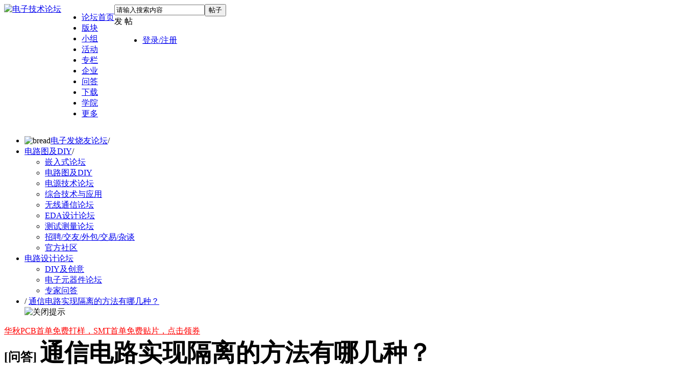

--- FILE ---
content_type: text/html; charset=utf-8
request_url: https://bbs.elecfans.com/jishu_2423762_1_1.html
body_size: 43534
content:
<!DOCTYPE html PUBLIC "-//W3C//DTD XHTML 1.0 Transitional//EN" "http://www.w3.org/TR/xhtml1/DTD/xhtml1-transitional.dtd">
<html xmlns="http://www.w3.org/1999/xhtml">
<head>
<meta http-equiv=X-UA-Compatible content="IE=edge,chrome=1">
<meta name="renderer" content="webkit"><!--强制360使用极速模式-->
<meta http-equiv="Content-Type" content="text/html; charset=utf-8" />
<title>通信电路实现隔离的方法有哪几种？ - 电路设计论坛 - 电子技术论坛  - 广受欢迎的专业电子论坛!</title>
<script src="https://staticbbs.elecfans.com/static/js/tongji.js?Bkx" type="text/javascript"></script>
<link href="https://bbs.elecfans.com/jishu_2423762_1_1.html" rel="canonical" />
<meta name="keywords" content="通信,隔离,电源隔离,数字信号" />
<meta name="description" content="为了应对现场复杂的环境，对通信抗干扰要求很高，常见通信都要求实现隔离，这个隔离除了是指原副边没有电气连接，还有什么其他方面要求？在电路上是怎么实现这个隔离技术的，除了用到隔离芯片之外有什么其他方法， " />
<meta name="MSSmartTagsPreventParsing" content="True" />
<meta http-equiv="MSThemeCompatible" content="Yes" />
<meta http-equiv="X-Content-Type-Options" content="nosniff" />
<meta http-equiv="X-XSS-Protection" content="1;mode=block" />
<meta http-equiv="Cache-Control" content="no-siteapp"/>
<meta http-equiv="Cache-Control" content="no-transform" />
<meta http-equiv="mobile-agent" content="format=xhtml; url=https://bbs.elecfans.com/m/jishu_2423762_1_1.html"/>
<meta http-equiv="mobile-agent" content="format=html5; url=https://bbs.elecfans.com/m/jishu_2423762_1_1.html"/>
<script type="text/javascript">
        //问答新的百度统计
            </script>
<script type="application/ld+json">
{
"@context": "https://ziyuan.baidu.com/contexts/cambrian.jsonld",
"@id": "https://bbs.elecfans.com/m/jishu_2423762_1_1.html",
"appid": "1563378682824805",
"title": "通信电路实现隔离的方法有哪几种？",
"images": [],
"description": "&lt;div class=\&quot;vditor-preview__action\&quot;&gt;&lt;/div&gt;&lt;div class=\&quot;vditor-reset\&quot;&gt;&lt;p&gt;为了应对现场复杂的环境，对通信抗干扰要求很高，常见通信都要求实现隔离，这个隔离除了是 ...",
"pubDate": "2024-04-13T22:42:15",
"upDate": "2024-04-13T22:42:15",
"lrDate": "2024-04-16T11:14:44"
}
</script>


<base href="https://bbs.elecfans.com/" /><link rel="stylesheet" type="text/css" href="https://staticbbs.elecfans.com/data/cache/style_27_common.css?Bkx" /><link rel="stylesheet" type="text/css" href="https://staticbbs.elecfans.com/data/cache/style_27_forum_viewthread.css?Bkx" /><script type="text/javascript">var STYLEID = '27', STATICURL = 'https://staticbbs.elecfans.com/static/', IMGDIR = 'https://staticbbs.elecfans.com/static/image/common', VERHASH = 'Bkx', charset = 'utf-8', discuz_uid = '0', cookiepre = 'rlhx_e495_', cookiedomain = '.elecfans.com', cookiepath = '/', showusercard = '1', attackevasive = '0', disallowfloat = 'login|newthread', creditnotice = '1|威望|点,3|积分|分', defaultstyle = '', REPORTURL = 'aHR0cHM6Ly9iYnMuZWxlY2ZhbnMuY29tL2ppc2h1XzI0MjM3NjJfMV8xLmh0bWw=', SITEURL = 'https://bbs.elecfans.com/', JSPATH = 'https://staticbbs.elecfans.com/static/js/', CSSPATH = 'https://staticbbs.elecfans.com/data/cache/style_', DYNAMICURL = '';</script>
<script src="https://staticbbs.elecfans.com/static/js/common.js?Bkx" type="text/javascript"></script>
<script type="text/javascript">
var userNavShow = false;
var uid = 0;
</script>

    
    <meta name="application-name" content="电子技术论坛" />
    <meta name="msapplication-tooltip" content="电子技术论坛" />
    <meta name="msapplication-task" content="name=工程师社区;action-uri=https://bbs.elecfans.com/portal.php;icon-uri=https://bbs.elecfans.com/https://staticbbs.elecfans.com/static/image/common/portal.ico" />    <meta name="msapplication-task" content="name=论坛;action-uri=https://bbs.elecfans.com/forum.php;icon-uri=https://bbs.elecfans.com/https://staticbbs.elecfans.com/static/image/common/bbs.ico" />
    <meta name="msapplication-task" content="name=小组;action-uri=https://bbs.elecfans.com/group.php;icon-uri=https://bbs.elecfans.com/https://staticbbs.elecfans.com/static/image/common/group.ico" />    <meta name="msapplication-task" content="name=家园;action-uri=https://bbs.elecfans.com/home.php;icon-uri=https://bbs.elecfans.com/https://staticbbs.elecfans.com/static/image/common/home.ico" />    <meta name="viewport" content="initial-scale=1.0,width=device-width,maximum-scale=1.0" />
    
    <link rel="stylesheet" type="text/css" href="https://staticbbs.elecfans.com/static/css/perfect_tip.css?Bkx">
            <link rel="archives" title="电子技术论坛" href="https://bbs.elecfans.com/archiver/" />
                        <script src="https://staticbbs.elecfans.com/static/js/forum.js?Bkx" type="text/javascript"></script>
                    <script type="text/javascript">
    var ga_fid = "49";
    </script>
        <link rel="stylesheet" type="text/css" href="https://staticbbs.elecfans.com/static/css/header_discovery.css?Bkx">
    <link rel="stylesheet" type="text/css" href="https://staticbbs.elecfans.com/static/css/header_message.css?Bkx">
    <link rel="stylesheet" type="text/css" href="https://staticbbs.elecfans.com/static/css/header_discovery2.css?Bkx">
    
</head>

<body id="nv_forum" class="pg_viewthread" onkeydown="if(event.keyCode==27) return false;">
    <div id="append_parent"></div><div id="ajaxwaitid"></div>
                                
                                                        <div id="qmenu_menu" class="p_pop blk" style="display: none;">
<div class="ptm pbw hm">
请 <a href="javascript:;" class="xi2" onclick="lsSubmit()"><strong>登录</strong></a> 后使用快捷导航<br />没有帐号？<a href="member.php?mod=reg" class="xi2 xw1">注册</a>
</div>
<div id="fjump_menu" class="btda"></div></div>                <!-- 头部 -->
    <!-- 顶通栏 -->
<style>
    #common-ad {
        position: relative;
        overflow: hidden;
        font-size: 0;
    }
    #common-ad a::after {
        position: absolute;
        left: 0;
        bottom: 0;
        width: 30px;
        line-height: 1.4;
        text-align: center;
        background-color: rgba(0, 0, 0, .5);
        color: #fff;
        font-size: 12px;
        content: "广告";
    }
</style>

 
<div id="common-ad"></div>
                <div id="hd">
            <div class="hdc">
                <div class="wp cl cl22" style="width: 1340px;position: relative;display: flex;">
                                <a class="logo" href="//www.elecfans.com" title="电子技术论坛"><img src="https://staticbbs.elecfans.com/static/image/common/logo_new.png" alt="电子技术论坛" border="0" /></a>                    <ul class="top_nav float_l top_nav2">
                        <!-- 头部导航改为后端动态渲染 20230406 by liuying -->
                        <!--  -->
                                                <li>
                            <a href="https://bbs.elecfans.com/default.php" target="_blank"  class="haveDownCls" >论坛首页</a>
                                                                                            <div class="nav_level_3" style="display: none;">
                                                                                                                                        <div class="nav_level3_item">
                                                                        <a href="javascript:;" target="_self" class="level_2">设计作品</a>
                                                                        <div class="leveWrap3">
                                                                                <a href="https://bbs.elecfans.com/jishu_2341545_1_1.html" target="_blank" class="hot">全志V85x硬件设计大赛作品精选第一期</a>
                                                                                <a href="https://bbs.elecfans.com/jishu_2343690_1_1.html" target="_blank" class="hot">全志V85x硬件设计大赛作品精选第二期</a>
                                                                                <a href="https://bbs.elecfans.com/jishu_2339376_1_1.html" target="_blank" class="hot">瑞萨RA4M2物联网网关设计挑战赛作品集</a>
                                                                                <a href="https://bbs.elecfans.com/jishu_2328684_1_1.html" target="_blank" class="new">国民技术N32开源移植挑战赛作品精选</a>
                                                                                <a href="https://bbs.elecfans.com/jishu_2500011_1_1.html" target="_blank" class="hot">2025电子发烧友开发板测评大赛作品合集！</a>
                                                                                <a href="https://bbs.elecfans.com/jishu_2307345_1_1.html" target="_blank" class="">OpenHarmony开发者成长计划学生挑战赛优秀作品</a>
                                                                            </div>
                                                                                                            </div>
                                                                                                                                            <div class="nav_level3_item">
                                                                        <a href="javascript:;" target="_self" class="level_2">精选帖子</a>
                                                                        <div class="leveWrap3">
                                                                                <a href="https://bbs.elecfans.com/jishu_2452839_1_1.html" target="_blank" class="new">【作品合集】龙芯2K0300蜂鸟开发板试用精选</a>
                                                                                <a href="https://bbs.elecfans.com/jishu_2500611_1_1.html" target="_blank" class="new">【作品合集】合众HZ-RK3568开发板测评</a>
                                                                                <a href="https://bbs.elecfans.com/jishu_2500422_1_1.html" target="_blank" class="new">【作品合集】米尔RK3576开发板测评</a>
                                                                                <a href="https://bbs.elecfans.com/jishu_2500838_1_1.html" target="_blank" class="new">【作品合集】合众HZ-T536开发板测评</a>
                                                                                <a href="https://bbs.elecfans.com/jishu_2500977_1_1.html" target="_blank" class="new">【作品合集】汇思博SEEK100开发板测评</a>
                                                                                <a href="https://bbs.elecfans.com/jishu_2501082_1_1.html" target="_blank" class="new">【作品合集】群芯闪耀Milk-V Duo S 开发板测评</a>
                                                                            </div>
                                                                                                            </div>
                                                                                                                                            <div class="nav_level3_item">
                                                                        <a href="https://bbs.elecfans.com/collection_448_1.html" target="_blank" class="level_2">书籍评测</a>
                                                                        <div class="leveWrap3">
                                                                                <a href="https://bbs.elecfans.com/jishu_2506982_1_1.html" target="_blank" class="new">【N0.69】《芯片设计基石——EDA产业全景与未来展望》</a>
                                                                                <a href="https://bbs.elecfans.com/jishu_2506058_1_1.html" target="_blank" class="new">【NO.68】《龙芯之光·自主可控处理器设计解析》</a>
                                                                                <a href="https://bbs.elecfans.com/jishu_2505231_1_1.html" target="_blank" class="new">【N0.67】《Linux 设备驱动开发（第 2 版）》</a>
                                                                                <a href="https://bbs.elecfans.com/jishu_2504420_1_1.html" target="_blank" class="">【N0.66】《玩转高速电路：基于ANSYS HFSS的无源仿真实例》</a>
                                                                                <a href="https://bbs.elecfans.com/jishu_2498189_1_1.html" target="_blank" class="">【NO.65】《高速数字设计（基础篇）》</a>
                                                                                <a href="https://bbs.elecfans.com/jishu_2496442_1_1.html" target="_blank" class="">【N0.64】《AI芯片：科技探索与AGI愿景》</a>
                                                                            </div>
                                                                                                            </div>
                                                                                                                                            <div class="nav_level3_item">
                                                                        <a href="javascript:;" target="_self" class="level_2">社区工程师专题</a>
                                                                        <div class="leveWrap3">
                                                                                <a href="https://bbs.elecfans.com/jishu_2356981_1_1.html" target="_blank" class="">第一期：坚持兴趣成就嵌入式工程师</a>
                                                                                <a href="https://bbs.elecfans.com/jishu_2362495_1_1.html" target="_blank" class="">第二期：电子工程师需要在参赛中历练成长</a>
                                                                                <a href="https://www.elecfans.com/d/2166237.html" target="_blank" class="">第三期：创意源于生活，工具始于懒惰</a>
                                                                                <a href="https://www.elecfans.com/d/2180892.html" target="_blank" class="">第四期：工程师漫谈开发板评测的乐趣</a>
                                                                                <a href="https://www.elecfans.com/d/2187683.html" target="_blank" class="new">第五期：硬件工程师的心路历程</a>
                                                                                <a href="https://bbs.elecfans.com/jishu_2367135_1_1.html" target="_blank" class="new">第六期：宁精勿杂，在嵌入式领域做到优秀</a>
                                                                            </div>
                                                                                                            </div>
                                                                                                    </div>
                                                    </li>
                                                <li>
                            <a href="https://bbs.elecfans.com/" target="_blank"  class="haveDownCls" >版块</a>
                                                                                            <div class="nav_level_3" style="display: none;">
                                                                                                                                        <div class="nav_level3_item">
                                                                        <a href="javascript:;" target="_self" class="level_2">技术社区</a>
                                                                        <div class="leveWrap3">
                                                                                <a href="https://bbs.elecfans.com/zfdz" target="_blank" class="new">张飞电子技术社区</a>
                                                                                <a href="https://bbs.elecfans.com/kaihongos" target="_blank" class="new">KaihongOS技术社区</a>
                                                                                <a href="https://bbs.elecfans.com/riscvmcu" target="_blank" class="">RISC-V MCU技术社区</a>
                                                                                <a href="https://bbs.elecfans.com/harmonyos" target="_blank" class="hot">HarmonyOS技术社区</a>
                                                                                <a href="https://bbs.elecfans.com/xfpga" target="_blank" class="">FPGA开发者技术社区</a>
                                                                                <a href="https://bbs.elecfans.com/zhuti_1179_1.html" target="_blank" class="">瑞芯微Rockchip开发者社区</a>
                                                                                <a href="https://bbs.elecfans.com/zhuti_1511_1.html" target="_blank" class="">OpenHarmony开源社区</a>
                                                                            </div>
                                                                                                            </div>
                                                                                                                                            <div class="nav_level3_item">
                                                                        <a href="https://bbs.elecfans.com/forum.php?gid=3" target="_blank" class="level_2">单片机及嵌入式</a>
                                                                        <div class="leveWrap3">
                                                                                <a href="https://bbs.elecfans.com/zhuti_mcu_1.html" target="_blank" class="hot">单片机/MCU论坛</a>
                                                                                <a href="https://bbs.elecfans.com/zhuti_arm_1.html" target="_blank" class="">ARM技术论坛</a>
                                                                                <a href="https://bbs.elecfans.com/zhuti_stm32_1.html" target="_blank" class="">STM32/STM8技术论坛</a>
                                                                                <a href="https://bbs.elecfans.com/zhuti_risc_1.html" target="_blank" class="">RISC-V技术社区</a>
                                                                                <a href="https://bbs.elecfans.com/zhuti_fpga_1.html" target="_blank" class="">FPGA|CPLD|ASIC论坛</a>
                                                                                <a href="https://bbs.elecfans.com/zhuti_DSP_1.html" target="_blank" class="">DSP论坛</a>
                                                                            </div>
                                                                                                            </div>
                                                                                                                                            <div class="nav_level3_item">
                                                                        <a href="https://bbs.elecfans.com/forum.php?gid=752" target="_blank" class="level_2">电源与无线技术</a>
                                                                        <div class="leveWrap3">
                                                                                <a href="https://bbs.elecfans.com/zhuti_power_1.html" target="_blank" class="hot">电源技术论坛</a>
                                                                                <a href="https://bbs.elecfans.com/zhuti_375_1.html" target="_blank" class="">无线充电技术</a>
                                                                                <a href="https://bbs.elecfans.com/zhuti_1186_1.html" target="_blank" class="">WIFI技术</a>
                                                                                <a href="https://bbs.elecfans.com/zhuti_1187_1.html" target="_blank" class="">蓝牙技术</a>
                                                                                <a href="https://bbs.elecfans.com/zhuti_rf_1.html" target="_blank" class="">天线|RF射频|微波|雷达技术</a>
                                                                            </div>
                                                                                                            </div>
                                                                                                                                            <div class="nav_level3_item">
                                                                        <a href="https://bbs.elecfans.com/forum.php?gid=1" target="_blank" class="level_2">EDA设计论坛</a>
                                                                        <div class="leveWrap3">
                                                                                <a href="https://bbs.elecfans.com/zhuti_830_1.html" target="_blank" class="hot">PCB设计论坛</a>
                                                                                <a href="https://bbs.elecfans.com/zhuti_dfm_1.html" target="_blank" class="new">DFM|可制造性设计论坛 </a>
                                                                                <a href="https://bbs.elecfans.com/zhuti_protel_1.html" target="_blank" class="">Protel|AD|DXP论坛</a>
                                                                                <a href="https://bbs.elecfans.com/zhuti_pads_1.html" target="_blank" class="">PADS技术论坛</a>
                                                                                <a href="https://bbs.elecfans.com/zhuti_allegro_1.html" target="_blank" class="">Allegro论坛</a>
                                                                                <a href="https://bbs.elecfans.com/zhuti_kicad_1.html" target="_blank" class="">KiCad EDA 中文论坛</a>
                                                                                <a href="https://bbs.elecfans.com/zhuti_proteus_1.html" target="_blank" class="">proteus论坛|仿真论坛</a>
                                                                            </div>
                                                                                                            </div>
                                                                                                                                            <div class="nav_level3_item">
                                                                        <a href="https://bbs.elecfans.com/forum.php?gid=48" target="_blank" class="level_2">电路设计与测试</a>
                                                                        <div class="leveWrap3">
                                                                                <a href="https://bbs.elecfans.com/zhuti_dianlu_1.html" target="_blank" class="hot">电路设计论坛</a>
                                                                                <a href="https://bbs.elecfans.com/zhuti_yuanjian_1.html" target="_blank" class="">电子元器件论坛</a>
                                                                                <a href="https://bbs.elecfans.com/zhuti_labview_1.html" target="_blank" class="">LabVIEW论坛</a>
                                                                                <a href="https://bbs.elecfans.com/zhuti_matlab_1.html" target="_blank" class="">Matlab论坛</a>
                                                                                <a href="https://bbs.elecfans.com/zhuti_control_1.html" target="_blank" class="">传感技术</a>
                                                                                <a href="https://bbs.elecfans.com/zhuti_celiang_1.html" target="_blank" class="">测试测量技术</a>
                                                                                <a href="https://bbs.elecfans.com/zhuti_288_1.html" target="_blank" class="">DIY及创意</a>
                                                                            </div>
                                                                                                            </div>
                                                                                                                                            <div class="nav_level3_item">
                                                                        <a href="https://bbs.elecfans.com/forum.php?gid=345" target="_blank" class="level_2">综合应用与活动</a>
                                                                        <div class="leveWrap3">
                                                                                <a href="https://bbs.elecfans.com/zhuti_dianji_1.html" target="_blank" class="hot">电机控制</a>
                                                                                <a href="https://bbs.elecfans.com/zhuti_888_1.html" target="_blank" class="hot">发烧友官方/活动</a>
                                                                                <a href="https://bbs.elecfans.com/zhuti_1181_1.html" target="_blank" class="">模拟技术论坛</a>
                                                                                <a href="https://bbs.elecfans.com/zhuti_1178_1.html" target="_blank" class="">机器人论坛</a>
                                                                                <a href="https://bbs.elecfans.com/zhuti_1180_1.html" target="_blank" class="">USB论坛</a>
                                                                                <a href="https://bbs.elecfans.com/zhuti_video_1.html" target="_blank" class="">音视频技术</a>
                                                                                <a href="https://bbs.elecfans.com/zhuti_1183_1.html" target="_blank" class="">综合技术交流</a>
                                                                            </div>
                                                                                                            </div>
                                                                                                    </div>
                                                    </li>
                                                <li>
                            <a href="https://bbs.elecfans.com/group" target="_blank"  class="haveDownCls" >小组</a>
                                                                                            <div class="nav_level_3" style="display: none;">
                                                                                                                                        <div class="nav_level3_item">
                                                                        <a href="https://bbs.elecfans.com/group/?gid=883" target="_blank" class="level_2">厂商</a>
                                                                        <div class="leveWrap3">
                                                                                <a href="https://bbs.elecfans.com/group_727" target="_blank" class="hot">飞凌嵌入式论坛</a>
                                                                                <a href="https://bbs.elecfans.com/group_1650" target="_blank" class="hot">龙芯技术社区</a>
                                                                                <a href="https://bbs.elecfans.com/group_1700" target="_blank" class="new">先楫半导体HPMicro</a>
                                                                                <a href="https://bbs.elecfans.com/group_1702" target="_blank" class="new">其利天下技术小组</a>
                                                                                <a href="https://bbs.elecfans.com/group_741" target="_blank" class="">瑞萨单片机论坛</a>
                                                                                <a href="https://bbs.elecfans.com/group_1372" target="_blank" class="">芯海科技论坛</a>
                                                                                <a href="https://bbs.elecfans.com/group_1627" target="_blank" class="">EASY-EAI灵眸科技</a>
                                                                                <a href="https://bbs.elecfans.com/group_1708" target="_blank" class="new">飞腾派开发者社区</a>
                                                                                <a href="https://bbs.elecfans.com/group_1088" target="_blank" class="">创龙科技论坛</a>
                                                                                <a href="https://bbs.elecfans.com/group_726" target="_blank" class="">米尔电子</a>
                                                                            </div>
                                                                                                            </div>
                                                                                                                                            <div class="nav_level3_item">
                                                                        <a href="https://bbs.elecfans.com/group/?gid=875" target="_blank" class="level_2">技术</a>
                                                                        <div class="leveWrap3">
                                                                                <a href="https://bbs.elecfans.com/group_300" target="_blank" class="hot">Linux论坛</a>
                                                                                <a href="https://bbs.elecfans.com/group_1119" target="_blank" class="hot">单片机学习小组</a>
                                                                                <a href="https://bbs.elecfans.com/group_1121" target="_blank" class="hot">嵌入式学习小组</a>
                                                                                <a href="https://bbs.elecfans.com/group_1682" target="_blank" class="">电子行业动态</a>
                                                                                <a href="https://bbs.elecfans.com/group_716" target="_blank" class="">工程资源中心</a>
                                                                                <a href="https://bbs.elecfans.com/group_40" target="_blank" class="">电磁兼容设计与整改</a>
                                                                                <a href="https://bbs.elecfans.com/group_57" target="_blank" class="">物联网技术</a>
                                                                                <a href="https://bbs.elecfans.com/group_78" target="_blank" class="">汽车电子技术论坛</a>
                                                                                <a href="https://bbs.elecfans.com/group_1710" target="_blank" class="new">氮化镓技术社区</a>
                                                                                <a href="https://bbs.elecfans.com/group_1429" target="_blank" class="">HiHope开发者社区</a>
                                                                            </div>
                                                                                                            </div>
                                                                                                                                            <div class="nav_level3_item">
                                                                        <a href="https://bbs.elecfans.com/group/?gid=1171" target="_blank" class="level_2">高校</a>
                                                                        <div class="leveWrap3">
                                                                                <a href="https://bbs.elecfans.com/group_1212" target="_blank" class="">东莞理工学院电子协会</a>
                                                                                <a href="https://bbs.elecfans.com/group_667" target="_blank" class="">西安电子科技大学西电实验室</a>
                                                                                <a href="https://bbs.elecfans.com/group_649" target="_blank" class="">深圳大学电子协会</a>
                                                                                <a href="https://bbs.elecfans.com/group_677" target="_blank" class="">桂林电子科技大学机电工程协会</a>
                                                                                <a href="https://bbs.elecfans.com/group_656" target="_blank" class="">湘潭大学电子科技协会</a>
                                                                            </div>
                                                                                                            </div>
                                                                                                                                            <div class="nav_level3_item">
                                                                        <a href="https://bbs.elecfans.com/group/?gid=876" target="_blank" class="level_2">名人</a>
                                                                        <div class="leveWrap3">
                                                                                <a href="https://bbs.elecfans.com/group_905" target="_blank" class="hot">张飞硬件学习小组</a>
                                                                                <a href="https://bbs.elecfans.com/group_904" target="_blank" class="">韦东山Linux嵌入式课程社区</a>
                                                                                <a href="https://bbs.elecfans.com/group_1333" target="_blank" class="">黄工无刷电机学习</a>
                                                                                <a href="https://bbs.elecfans.com/group_1278" target="_blank" class="">MILL小眼睛FPGA小组</a>
                                                                                <a href="https://bbs.elecfans.com/group_1281" target="_blank" class="">龙哥 Labview 学习群</a>
                                                                            </div>
                                                                                                            </div>
                                                                                                                                            <div class="nav_level3_item">
                                                                        <a href="https://bbs.elecfans.com/collection_1.html" target="_blank" class="level_2">淘贴</a>
                                                                        <div class="leveWrap3">
                                                                                <a href="https://bbs.elecfans.com/collection_435_1.html" target="_blank" class="">开源硬件项目分享</a>
                                                                                <a href="https://bbs.elecfans.com/collection_444_1.html" target="_blank" class="hot">开发板免费试用</a>
                                                                                <a href="https://bbs.elecfans.com/collection_438_1.html" target="_blank" class="">沁恒微CH32V307试用合集</a>
                                                                                <a href="https://bbs.elecfans.com/collection_436_1.html" target="_blank" class="">芯昇RISC-V开发板试用合集</a>
                                                                                <a href="https://bbs.elecfans.com/collection_411_1.html" target="_blank" class="">乐鑫ESP32-C3试用合集</a>
                                                                            </div>
                                                                                                            </div>
                                                                                                    </div>
                                                    </li>
                                                <li>
                            <a href="https://bbs.elecfans.com/zhuti_888_1.html" target="_blank"  class="haveDownCls" >活动</a>
                                                                                            <div class="nav_level_3" style="display: none;">
                                                                                                                                        <div class="nav_level3_item">
                                                                        <a href="https://www.elecfans.com/contest/index.html" target="_blank" class="level_2 hot">设计大赛</a>
                                                                        <div class="leveWrap3">
                                                                                <a href="https://www.elecfans.com/activity/2025RTT.html" target="_blank" class="new">RT-Thread 嵌入式大赛</a>
                                                                                <a href="https://bbs.elecfans.com/jishu_2325079_1_1.html" target="_blank" class="hot">瑞萨RA4M2物联网网关设计挑战赛</a>
                                                                                <a href="https://www.elecfans.com/project/awol/" target="_blank" class="hot">华秋电子x全志在线开源硬件设计大赛</a>
                                                                                <a href="https://www.elecfans.com/project/contest/2021fpga/index.html" target="_blank" class="">星核计划-高云FPGA开发者计划</a>
                                                                                <a href="https://bbs.elecfans.com/jishu_2286356_1_1.html" target="_blank" class="">OpenHarmony成长计划学生挑战赛</a>
                                                                                <a href="https://bbs.elecfans.com/jishu_2448793_1_1.html" target="_blank" class="new">RT-Thread全球巡回线下培训</a>
                                                                                <a href="https://bbs.elecfans.com/jishu_2313370_1_1.html" target="_blank" class="hot">国民技术N32开源移植挑战赛</a>
                                                                            </div>
                                                                                                            </div>
                                                                                                                                            <div class="nav_level3_item">
                                                                        <a href="https://bbs.elecfans.com/try.html" target="_blank" class="level_2 hot">开发板试用</a>
                                                                        <div class="leveWrap3">
                                                                                <a href="https://bbs.elecfans.com/jishu_2500011_1_1.html" target="_blank" class="hot">2025电子发烧友开发板测评大赛作品合集！</a>
                                                                                <a href="https://bbs.elecfans.com/jishu_2499885_1_1.html" target="_blank" class="new">【作品合集】VisionFive 2单板计算机开发板测评</a>
                                                                                <a href="https://bbs.elecfans.com/jishu_2499870_1_1.html" target="_blank" class="new">【作品合集】创龙科技TLT113/TL3562-MiniEVM开发板测评</a>
                                                                                <a href="https://bbs.elecfans.com/jishu_2499881_1_1.html" target="_blank" class="new">【作品合集】嘉楠科技01 Studio K230开发板测评</a>
                                                                                <a href="https://bbs.elecfans.com/jishu_2499601_1_1.html" target="_blank" class="new">【作品合集】速矽科技Sipeed MaixCAM Pro开发板测评</a>
                                                                                <a href="https://bbs.elecfans.com/jishu_2499731_1_1.html" target="_blank" class="new">【作品合集】微五科技CF5010RBT60开发板测评</a>
                                                                                <a href="https://bbs.elecfans.com/jishu_2500400_1_1.html" target="_blank" class="new">【作品合集】沁恒CH585开发板测评</a>
                                                                                <a href="https://bbs.elecfans.com/jishu_2500428_1_1.html" target="_blank" class="new">【作品合集】灵眸科技EASY EAI Orin Nano开发板测评</a>
                                                                            </div>
                                                                                                            </div>
                                                                                                                                            <div class="nav_level3_item">
                                                                        <a href="https://bbs.elecfans.com/stars_1/" target="_blank" class="level_2">社区之星</a>
                                                                        <div class="leveWrap3">
                                                                                <a href="https://bbs.elecfans.com/jishu_2323015_1_1.html" target="_blank" class="hot">杨永胜：兴趣加努力，嵌入式工程师最好的前进之路</a>
                                                                                <a href="https://bbs.elecfans.com/jishu_2311123_1_1.html" target="_blank" class="hot">谢小龙：五年嵌入式开发，一个“博大”+“精深”的老鸟</a>
                                                                                <a href="https://bbs.elecfans.com/jishu_2309018_1_1.html" target="_blank" class="hot">罗大信：从工程师到创始人，我的20年嵌入式经验</a>
                                                                                <a href="https://bbs.elecfans.com/jishu_2287225_1_1.html" target="_blank" class="">刘建华：如果不想虚度一生，那就学习一辈子</a>
                                                                                <a href="https://bbs.elecfans.com/jishu_2275569_1_1.html" target="_blank" class="">贺婷婷：不退则进，遇到问题面对它，你会登上新台阶</a>
                                                                                <a href="https://bbs.elecfans.com/jishu_2272183_1_1.html" target="_blank" class="">罗除博士：共同携手，助力鸿蒙生态冲破牢笼</a>
                                                                            </div>
                                                                                                            </div>
                                                                                                                                            <div class="nav_level3_item">
                                                                        <a href="https://bbs.elecfans.com/zhuti_888_1.html" target="_blank" class="level_2">官方活动</a>
                                                                        <div class="leveWrap3">
                                                                                <a href="https://bbs.elecfans.com/jishu_2508822_1_1.html" target="_blank" class="hot">【年度表彰】2025年度电子发烧友社区表彰</a>
                                                                                <a href="https://bbs.elecfans.com/jishu_2504674_1_1.html" target="_blank" class="new">【获奖名单】2025开发板评测大赛获奖名单</a>
                                                                                <a href="https://bbs.elecfans.com/jishu_2504532_1_1.html" target="_blank" class="">【社区活动】十一月社区活动汇总</a>
                                                                                <a href="https://bbs.elecfans.com/jishu_2504420_1_1.html" target="_blank" class="new">【书籍评测活动】玩转高速电路</a>
                                                                                <a href="https://bbs.elecfans.com/jishu_2336279_1_1.html" target="_blank" class="">【书单评测】27本电子工程书籍</a>
                                                                                <a href="https://bbs.elecfans.com/jishu_2491374_1_1.html" target="_blank" class="new">【书籍评测】DeepSeek 核心技术揭秘</a>
                                                                                <a href="https://bbs.elecfans.com/jishu_2428122_1_1.html" target="_blank" class="new">【有奖征文】赢千元现金！发文章、上传资料送壕礼</a>
                                                                                <a href="https://bbs.elecfans.com/jishu_2364476_1_1.html" target="_blank" class="">【精选集合】野火鲁班猫创意氛围赛作品</a>
                                                                            </div>
                                                                                                            </div>
                                                                                                                                            <div class="nav_level3_item">
                                                                        <a href="javascript:;" target="_self" class="level_2">技术峰会/沙龙</a>
                                                                        <div class="leveWrap3">
                                                                                <a href="https://bbs.elecfans.com/jishu_2495997_1_1.html" target="_blank" class="new">2025 KiCon Asia KiCad 用户大会</a>
                                                                                <a href="https://bbs.elecfans.com/jishu_2455217_1_1.html" target="_blank" class="new">2024 KiCon Asia KiCad 用户大会</a>
                                                                                <a href="https://www.elecfans.com/activity/bbs2023.html" target="_blank" class="hot">2023 电子工程师大会暨第三届社区年度颁奖</a>
                                                                                <a href="https://bbs.elecfans.com/jishu_2332754_1_1.html" target="_blank" class="">开放原子开源基金会OH技术峰会</a>
                                                                                <a href="https://bbs.elecfans.com/jishu_2299707_1_1.html" target="_blank" class="">电子设计与制造技术研讨会</a>
                                                                                <a href="https://bbs.elecfans.com/jishu_2293101_1_1.html" target="_blank" class="">PCB设计与制造技术研讨会</a>
                                                                                <a href="https://bbs.elecfans.com/jishu_2311598_1_1.html" target="_blank" class="">2022 OH主题线下技术沙龙</a>
                                                                            </div>
                                                                                                            </div>
                                                                                                    </div>
                                                    </li>
                                                <li>
                            <a href="https://www.elecfans.com/d/" target="_blank"  class="haveDownCls" >专栏</a>
                                                                                            <div class="nav_level_3" style="display: none;">
                                                                                                                                        <div class="nav_level3_item">
                                                                        <a href="https://www.elecfans.com/d/original/" target="_blank" class="level_2">技术原创</a>
                                                                        <div class="leveWrap3">
                                                                                <a href="https://www.elecfans.com/d/2164310.html" target="_blank" class="new">从编程到应用——从零开始学ARM</a>
                                                                                <a href="https://www.elecfans.com/d/2147729.html" target="_blank" class="hot">基于STM32设计的数码相册</a>
                                                                                <a href="https://www.elecfans.com/d/2152066.html" target="_blank" class="">基于DWC2的USB驱动开发-IAD描述符详解</a>
                                                                                <a href="https://www.elecfans.com/d/2146377.html" target="_blank" class="new">基于CW32L083的线控器方案设计</a>
                                                                                <a href="https://www.elecfans.com/d/2058475.html" target="_blank" class="">RISC-V内核RC遥控车拆解：空心杯电机+2.4G跳频控制</a>
                                                                            </div>
                                                                                                            </div>
                                                                                                                                            <div class="nav_level3_item">
                                                                        <a href="https://www.elecfans.com/d/newest/" target="_blank" class="level_2">最新资讯</a>
                                                                        <div class="leveWrap3">
                                                                                <a href="https://www.elecfans.com/d/6369079.html" target="_blank" class="hot">生成式AI火爆，OpenAI获软银15亿美元新投资</a>
                                                                                <a href="https://www.elecfans.com/d/6375280.html" target="_blank" class="new">“第三代家庭投影”制高点，投影光阀3LCoS有何过人之处？</a>
                                                                                <a href="https://www.elecfans.com/d/2385118.html" target="_blank" class="">ASML 2023年末爆单，中国贡献营收翻倍</a>
                                                                                <a href="https://www.elecfans.com/d/6375824.html" target="_blank" class="new">光通信上车，相关方案已就位</a>
                                                                                <a href="https://www.elecfans.com/d/6375049.html" target="_blank" class="">北斗赋能开启“万亿市场”！迎北斗三代设备升级机遇</a>
                                                                            </div>
                                                                                                            </div>
                                                                                                    </div>
                                                    </li>
                                                <li>
                            <a href="https://q.elecfans.com/" target="_blank"  class="haveDownCls" >企业</a>
                                                                                            <div class="nav_level_3" style="display: none;">
                                                                                                                                        <div class="nav_level3_item">
                                                                        <a href="javascript:;" target="_self" class="level_2">VIP企业</a>
                                                                        <div class="leveWrap3">
                                                                                <a href="https://www.elecfans.com/d/c4843843" target="_blank" class="hot">RA生态工作室</a>
                                                                                <a href="https://www.elecfans.com/d/c1236670" target="_blank" class="">张飞实战电子</a>
                                                                                <a href="https://www.elecfans.com/d/c2408091" target="_blank" class="">其利天下技术</a>
                                                                                <a href="https://www.elecfans.com/d/c4168714" target="_blank" class="">道生物联</a>
                                                                                <a href="https://www.elecfans.com/d/c6564937" target="_blank" class="new">合众恒跃</a>
                                                                                <a href="https://www.elecfans.com/d/c6706345" target="_blank" class="">视美泰技术</a>
                                                                                <a href="https://www.elecfans.com/d/c2448642" target="_blank" class="hot">飞凌嵌入式</a>
                                                                                <a href="https://www.elecfans.com/d/c4681555" target="_blank" class="">米尔电子</a>
                                                                            </div>
                                                                                                            </div>
                                                                                                                                            <div class="nav_level3_item">
                                                                        <a href="javascript:;" target="_self" class="level_2">VIP企业</a>
                                                                        <div class="leveWrap3">
                                                                                <a href="https://www.elecfans.com/d/c6145297" target="_blank" class="new">进迭时空</a>
                                                                                <a href="https://www.elecfans.com/p/l5676537" target="_blank" class="new">FCom富士晶振</a>
                                                                                <a href="https://www.elecfans.com/d/c6619207" target="_blank" class="">芯佰微电子</a>
                                                                                <a href="https://www.elecfans.com/d/c6361260" target="_blank" class="new">RT-Thread官方</a>
                                                                                <a href="https://www.elecfans.com/d/c2076582" target="_blank" class="new">EASY-EAI灵眸科技</a>
                                                                                <a href="https://www.elecfans.com/d/c4567662" target="_blank" class="">斯丹麦德电子</a>
                                                                                <a href="https://www.elecfans.com/d/c2572303" target="_blank" class="">Aigtek安泰电子</a>
                                                                            </div>
                                                                                                            </div>
                                                                                                                                            <div class="nav_level3_item">
                                                                        <a href="javascript:;" target="_self" class="level_2">VIP企业</a>
                                                                        <div class="leveWrap3">
                                                                                <a href="https://www.elecfans.com/d/c5784664" target="_blank" class="new">沧泊数据</a>
                                                                                <a href="https://www.elecfans.com/d/c4787600" target="_blank" class="new">深圳航智</a>
                                                                                <a href="https://www.elecfans.com/d/c2870664" target="_blank" class="">立年电子</a>
                                                                                <a href="https://www.elecfans.com/d/c2913779" target="_blank" class="">科发鑫</a>
                                                                                <a href="https://www.elecfans.com/d/c2538174" target="_blank" class="new"> 赛思电子</a>
                                                                            </div>
                                                                                                            </div>
                                                                                                                                            <div class="nav_level3_item">
                                                                        <a href="javascript:;" target="_self" class="level_2">生态平台</a>
                                                                        <div class="leveWrap3">
                                                                                <a href="https://www.elecfans.com/gcbdt/" target="_blank" class="new">国产半导体平台</a>
                                                                                <a href="https://www.elecfans.com/openharmony" target="_blank" class="">OpenHarmony生态平台</a>
                                                                                <a href="https://www.elecfans.com/risc-v/" target="_blank" class="">RISC-V生态平台</a>
                                                                                <a href="https://www.elecfans.com/rockchip/" target="_blank" class="">瑞芯微Rockchip生态平台</a>
                                                                            </div>
                                                                                                            </div>
                                                                                                                                            <div class="nav_level3_item">
                                                                        <a href="javascript:;" target="_self" class="level_2">精选内容</a>
                                                                        <div class="leveWrap3">
                                                                                <a href="https://www.elecfans.com/d/3263850.html" target="_blank" class="new">大咖齐聚，飞凌嵌入式技术创新日活动</a>
                                                                                <a href="https://bbs.elecfans.com/try_imx93.html" target="_blank" class="">米尔NXP i.MX 93开发板免费评测试用</a>
                                                                                <a href="https://www.elecfans.com/d/2223872.html" target="_blank" class="">Docker容器安装及运行测试方案详解</a>
                                                                                <a href="https://www.elecfans.com/d/2364670.html" target="_blank" class="">用时钟频率精度测量电路进行时间校验</a>
                                                                                <a href="https://www.elecfans.com/soft/Mec/2024/202406143285122.html" target="_blank" class="">基于Realtek的智能语音服务解决方案</a>
                                                                            </div>
                                                                                                            </div>
                                                                                                    </div>
                                                    </li>
                                                <li>
                            <a href="https://bbs.elecfans.com/ask/" target="_blank"  class="haveDownCls" >问答</a>
                                                                                            <div class="nav_level_3" style="display: none;">
                                                                                                                                        <div class="nav_level3_item">
                                                                        <a href="https://bbs.elecfans.com/collection_390_1.html" target="_blank" class="level_2">年度榜单</a>
                                                                        <div class="leveWrap3">
                                                                                <a href="https://bbs.elecfans.com/jishu_2327369_1_1.html" target="_blank" class="">2022年度TOP榜单——模拟技术论坛问答</a>
                                                                                <a href="https://bbs.elecfans.com/jishu_2235979_1_1.html" target="_blank" class="">2021年度TOP榜单——电路设计论坛问答</a>
                                                                                <a href="https://bbs.elecfans.com/jishu_2240517_1_1.html" target="_blank" class="">2021年度TOP榜单——电源技术论坛问答</a>
                                                                                <a href="https://bbs.elecfans.com/jishu_2240546_1_1.html" target="_blank" class="">2021年度TOP榜单——电机控制技术论坛问答</a>
                                                                            </div>
                                                                                                            </div>
                                                                                                                                            <div class="nav_level3_item">
                                                                        <a href="https://bbs.elecfans.com/collection_287_1.html" target="_blank" class="level_2">高手问答</a>
                                                                        <div class="leveWrap3">
                                                                                <a href="https://bbs.elecfans.com/jishu_1876993_1_1.html" target="_blank" class="">电子老顽童带你看懂电路设计</a>
                                                                                <a href="https://bbs.elecfans.com/jishu_1887199_1_1.html" target="_blank" class="">资深产品硬件研发工程师，与你讨论电路设计！</a>
                                                                                <a href="https://bbs.elecfans.com/jishu_1886345_1_1.html" target="_blank" class="">layout leader工程师任工谈PCB设计</a>
                                                                                <a href="https://bbs.elecfans.com/jishu_1883342_1_1.html" target="_blank" class="">与搞电源小哥一起揭秘电源设计那些难点</a>
                                                                            </div>
                                                                                                            </div>
                                                                                                    </div>
                                                    </li>
                                                <li>
                            <a href="https://bbs.elecfans.com/soft/" target="_blank"  class="haveDownCls" >下载</a>
                                                                                            <div class="nav_level_3" style="display: none;">
                                                                                                                                        <div class="nav_level3_item">
                                                                        <a href="https://t.elecfans.com/ebook/" target="_blank" class="level_2">电子书</a>
                                                                        <div class="leveWrap3">
                                                                                <a href="https://t.elecfans.com/ebook/119.html" target="_blank" class="hot">电源技术知识总结</a>
                                                                                <a href="https://t.elecfans.com/ebook/121.html" target="_blank" class="hot">常用电源设计技巧图解</a>
                                                                                <a href="https://t.elecfans.com/ebook/122.html" target="_blank" class="">开关电源噪声-EMC（上）</a>
                                                                                <a href="https://t.elecfans.com/ebook/123.html" target="_blank" class="">开关电源噪声-EMC（下）</a>
                                                                                <a href="https://t.elecfans.com/ebook/124.html" target="_blank" class="">凡亿电路-PCB封装设计指导白皮书</a>
                                                                            </div>
                                                                                                            </div>
                                                                                                                                            <div class="nav_level3_item">
                                                                        <a href="https://bbs.elecfans.com/soft_pick/" target="_blank" class="level_2">精华资料</a>
                                                                        <div class="leveWrap3">
                                                                                <a href="https://www.elecfans.com/soft/Mec/2023/202303292045369.html" target="_blank" class="">龙芯生态白皮书</a>
                                                                                <a href="https://www.elecfans.com/soft/Mec/2023/202303302047033.html" target="_blank" class="">中国物联网操作系统市场研究白皮书</a>
                                                                                <a href="https://www.elecfans.com/soft/Mec/2023/202303292045789.html" target="_blank" class="">AIGC（GPT-4）赋能通信行业应用白皮书</a>
                                                                                <a href="https://www.elecfans.com/soft/161/2023/202302272019163.html" target="_blank" class="">OPPO 《6G：极简多能 构建移动的世界》白皮书</a>
                                                                                <a href="https://www.elecfans.com/soft/Mec/2023/202303312048394.html" target="_blank" class="">智慧充电桩物联网技术白皮书</a>
                                                                            </div>
                                                                                                            </div>
                                                                                                                                            <div class="nav_level3_item">
                                                                        <a href="https://www.elecfans.com/topic/hotsoft/" target="_blank" class="level_2">常用软件</a>
                                                                        <div class="leveWrap3">
                                                                                <a href="https://www.elecfans.com/soft/58/60/2022/202206151848705.html" target="_blank" class="hot">Altium Designer21.9.2软件安装包下载</a>
                                                                                <a href="https://www.elecfans.com/soft/58/62/2022/202206151848856.html" target="_blank" class="">Cadence SPB OrCAD Allegro 17.4安装包及补丁下载</a>
                                                                                <a href="https://www.elecfans.com/soft/58/62/2022/202206151848803.html" target="_blank" class="">MATLAB 2020软件安装包下载</a>
                                                                                <a href="https://www.elecfans.com/soft/58/2018/20180713709839.html" target="_blank" class="">PADS 软件下载</a>
                                                                                <a href="https://www.elecfans.com/soft/58/2018/20180712709685.html" target="_blank" class="">LabVIEW 软件下载</a>
                                                                            </div>
                                                                                                            </div>
                                                                                                    </div>
                                                    </li>
                                                <li>
                            <a href="https://t.elecfans.com/" target="_blank"  class="haveDownCls" >学院</a>
                                                                                            <div class="nav_level_2" style="display: none;">
                                                                                                                                        <a href="https://t.elecfans.com/" target="_blank" class="level_2">课程</a>
                                                                                                                                                                                <a href="https://t.elecfans.com/live" target="_blank" class="level_2">直播</a>
                                                                                                                                                                                <a href="https://t.elecfans.com/product" target="_blank" class="level_2">开发板购买</a>
                                                                                                                                        </div>
                                                    </li>
                                                <li>
                            <a href="javascript:;" target="_self"  class="haveDownCls" >更多</a>
                                                                                            <div class="nav_level_3" style="display: none;">
                                                                                                                                        <div class="nav_level3_item">
                                                                        <a href="https://www.elecfans.com/" target="_blank" class="level_2">电子发烧友</a>
                                                                        <div class="leveWrap3">
                                                                                <a href="https://www.elecfans.com/news/hangye/" target="_blank" class="">电子新闻</a>
                                                                                <a href="https://www.elecfans.com/dianlutu/" target="_blank" class="">电子电路</a>
                                                                                <a href="https://www.elecfans.com/dianlutu/" target="_blank" class="hot">技术文库</a>
                                                                                <a href="https://www.elecfans.com/application/" target="_blank" class="">行业应用</a>
                                                                                <a href="https://www.elecfans.com/tags/" target="_blank" class="">电子标签</a>
                                                                                <a href="https://www.elecfans.com/soft/" target="_blank" class="hot">资料下载</a>
                                                                                <a href="https://www.elecfans.com/yuanqijian/" target="_blank" class="">电子元器件</a>
                                                                                <a href="https://www.elecfans.com/event/" target="_blank" class="">技术研讨会</a>
                                                                                <a href="https://webinar.elecfans.com/" target="_blank" class="">在线研讨会</a>
                                                                            </div>
                                                                                                            </div>
                                                                                                                                            <div class="nav_level3_item">
                                                                        <a href="javascript:;" target="_self" class="level_2">特色服务</a>
                                                                        <div class="leveWrap3">
                                                                                <a href="https://q.elecfans.com/" target="_blank" class="hot">企业号</a>
                                                                                <a href="https://yingsheng.elecfans.com/app" target="_blank" class="hot">硬声APP</a>
                                                                                <a href="https://www.elecfans.com/app/" target="_blank" class="">发烧友APP</a>
                                                                                <a href="https://www.elecfans.com/p/" target="_blank" class="">产品库</a>
                                                                                <a href="https://jifen.elecfans.com/" target="_blank" class="">积分商城</a>
                                                                                <a href="https://www.elecfans.com/vip/" target="_blank" class="hot">VIP会员</a>
                                                                                <a href="https://bbs.elecfans.com/plugin.php?id=dsu_paulsign:sign" target="_blank" class="">签到</a>
                                                                                <a href="https://bbs.elecfans.com/skill/" target="_blank" class="">经验</a>
                                                                                <a href="https://bbs.elecfans.com/collection_1.html" target="_blank" class="">淘贴</a>
                                                                            </div>
                                                                                                            </div>
                                                                                                                                            <div class="nav_level3_item">
                                                                        <a href="javascript:;" target="_self" class="level_2">工程师工具</a>
                                                                        <div class="leveWrap3">
                                                                                <a href="https://pdf.elecfans.com/" target="_blank" class="">datasheet查询</a>
                                                                                <a href="https://www.elecfans.com/tools/" target="_blank" class="hot">在线计算工具</a>
                                                                            </div>
                                                                                                            </div>
                                                                                                    </div>
                                                    </li>
                                            </ul>
                    <div>
                        <div id="scbar" class="scbar_narrow ">
<form id="scbar_form" method="get" autocomplete="off" onsubmit="searchFocus($('scbar_txt'))" action="https://s.elecfans.com/cse/search" target="_blank">
        <div class="s-area" style="line-height: 28px;">
<table cellspacing="0" cellpadding="0">
<tr>
<td class="scbar_txt_td">
<input type="text" name="q" id="scbar_txt" value="请输入搜索内容" autocomplete="off" x-webkit-speech speech />
<input name="s" value="6298135183618923127" type="hidden">
<input name="nsid" value="2" type="hidden">
</td>
<td class="scbar_btn_td"><button type="submit" id="scbar_btn" sc="1" value="true">帖子</button></td>
<td class="scbar_hot_td">
</td>
</tr>
</table>
        </div>
</form>
<div class="clear-btn"></div>
<div class="public-search-bubble" style="display: none;">
<!-- 搜索历史 -->
<div class="public-search-history">
<div class="public-search-history-hd">
<h3>搜索历史</h3>
<span>清空</span>
</div>
<ul class="public-search-history-bd">
<li><a href=""></a><i class="close-btn"></i></li>
</ul>
</div>

<!-- 搜索热词 -->
<div class="public-search-hot">
<div class="public-search-hot-hd">搜索热词</div>
<div class="public-search-hot-bd">
<ul></ul>
<ul></ul>
</div>
</div>

<!-- 搜索推荐 -->
<ul class="public-search-rec">
<li><a href=""></a></li>
</ul>
</div>
</div>
<ul id="scbar_type_menu" class="p_pop" style="display: none;"><li><a href="javascript:;" rel="curforum" fid="49" >本版</a></li><li><a href="javascript:;" rel="forum" class="curtype">帖子</a></li><li><a href="javascript:;" rel="user">用户</a></li></ul>
<script type="text/javascript">
initSearchmenu('scbar', '');
</script>
                                                    <div class="send_type_tiezi">
                                发&nbsp;帖&nbsp;&nbsp;
                            </div>
                            <ul class="send_type dp_none">
                                <li><a href="https://bbs.elecfans.com/forum.php?mod=post&amp;action=newthread&amp;special=3" class="compulsoryPop popUserInfoInput send_ask"> 提问题</a></li>

                                <li><a href="https://bbs.elecfans.com/forum.php?mod=post&amp;action=newthread&amp;special=7"> 
                                                                          发文章
                                    </a></li>

                                <li><a href="https://bbs.elecfans.com/forum.php?mod=post&amp;action=newthread&amp;special=8"> 发资料</a></li>
                                <li><a href="https://bbs.elecfans.com/forum.php?mod=post&amp;action=newthread&amp;special=9"> 发讨论</a></li>
                                <li><a href="javascript:;" class="video-cp-btn">发视频</a></li>
                                <li class="savepostcount_line">
                                	<a href="https://bbs.elecfans.com/forum.php?mod=guide&amp;view=my&amp;type=thread&amp;filter=save">
                            		草稿箱                            		</a>
                            	</li>
                            </ul>
                            
                        <div style="display: inline-block;"><script src="https://staticbbs.elecfans.com/static/js/logging.js?Bkx" type="text/javascript"></script>
<form method="post" autocomplete="off" id="lsform" action="member.php?mod=logging&amp;action=login&amp;loginsubmit=yes&amp;infloat=yes&amp;lssubmit=yes" onsubmit="return lsSubmit();">
<div class="fastlg cl">
<span id="return_ls" style="display:none"></span>
<div class="pns">
<ul class="top_nav float_l" style="margin-left:15px;">
<li class="showLoginDialog"><a href="javascript:;" class="loginDialogBtn" >登录/注册</a></li>
</ul>
<input type="hidden" name="quickforward" value="yes" />
<input type="hidden" name="handlekey" value="ls" />
</div>
<!--//-->
</div>
</form>

</div>
                        <style type="text/css">
                        /* 增加vip会员样式 */
                        .v-icon{ *float:left;*margin-top:4px;padding-right:14px;background:url(/template/elecfans_2015/images/v-icon.png) no-repeat 2px 1px; }
                        .vip-icon { *float:left;*margin-top:4px;padding-right:30px;background:url(/template/elecfans_2015/images/vip-icon.png) no-repeat 5px 1px; }
                        .dp_none{ display: none; }
                        </style>
                    </div>

                </div>
            </div>
             <!-- 完善资料提示 -->
            <div class="perfect_infomation_tip" style="display: none;">
                <div class="perfrct_content wrap">
                    <div>
                        <p>
                            完善资料让更多小伙伴认识你，还能领取<span>20</span>积分哦， <a class="go_perfect_pop go_perfect_btn"  href="javascript:;">立即完善></a>
                        </p>
                    </div>
                    <div>
                        <span class="no_tip_day3">3天内不再提示</span>
                    </div>
                </div>
            </div>
            <!-- 完善资料提示 -->
            <div class="nv">
                                    <ul class="p_pop h_pop" id="plugin_menu" style="display: none">
                                                                      <li><a href="plugin.php?id=dsu_paulsign:sign" id="mn_plink_sign">每日签到</a></li>
                                                                 </ul>
                                <div class="p_pop h_pop" id="mn_userapp_menu" style="display: none"></div>            </div>
        </div>
            
                        <div class="ad20190116" style="display: none;width: 1160px;height: 40px;line-height: 40px;background: rgb(217, 55,26);margin: 0 auto 12px;font-size: 16px;padding: 0 20px;margin-top: 10px;">
                <a href="https://t.elecfans.com/active/10years.html?elecfans_trackid=bbs_topwoeds" target="_blank" style="display: inline-block;width: 90%;text-align:center;color: #fff;font-weight: 700;">发烧友10周年庆典，全网超值优惠来袭！千元现金券，下单抽奖赶紧参与》》</a>
            </div>
                <input type="hidden" name="" value="3">
    <input type="hidden" name="" value="49">
    <div id="wp" class="wp">
<link rel="stylesheet" type="text/css" href="https://staticbbs.elecfans.com/static/css/viewthread.css?Bkx">
<link rel="stylesheet" type="text/css" href="https://staticbbs.elecfans.com/static/css/share-web.css?Bkx" />
<link rel="stylesheet" href="https://staticbbs.elecfans.com/static/css/clueDialog.css?Bkx">
<style>
    .authorInfoBox,.new-wrapper .authorInfoBox{position: relative;display:block!important;}.left-tit{font-size:18px;border-bottom:1px solid #e6e6e6;line-height:1;padding:0 0 20px}.authorInfoBox{width:100%;padding:30px;box-sizing:border-box;background:#fff;border:1px solid #ccc;margin-top:30px!important;box-shadow:none}.detail-rigad .authorInfoBox div{margin-top:0}
</style>
<script type="text/javascript">window.special = '3';</script>

<script type="text/javascript">var fid = parseInt('49'), tid = parseInt('2423762');</script>

<script src="https://staticbbs.elecfans.com/static/js/forum_viewthread.js?Bkx" type="text/javascript"></script>
<script type="text/javascript">zoomstatus = parseInt(1);var imagemaxwidth = '650';var aimgcount = new Array();</script>
<!-- 面包屑导航 -->
<div>
    <ul class="bread_nav cl" id="details_nav">
                <li><img src="https://staticbbs.elecfans.com/template/elecfans_201508/images/bread_img.png" alt="bread"><a href="default.php">电子发烧友论坛</a><span>/</span></li>
        <li class="drop_nav">
            <a href="https://bbs.elecfans.com/forum.php?gid=48">电路图及DIY</a><span>/</span>
            <ul class="sec_nav">
    <li> <a href="https://bbs.elecfans.com/forum.php?gid=3" title="嵌入式论坛">嵌入式论坛</a> </li>
    <li> <a href="https://bbs.elecfans.com/forum.php?gid=48" title="电路图及DIY">电路图及DIY</a> </li>
    <li><a href="https://bbs.elecfans.com/forum.php?gid=752" title="电源技术论坛">电源技术论坛</a></li>
    <li><a href="https://bbs.elecfans.com/forum.php?gid=345" title="综合技术与应用">综合技术与应用</a></li>
    <li><a href="https://bbs.elecfans.com/forum.php?gid=6" title="无线通信论坛">无线通信论坛</a></li>
    <li><a href="https://bbs.elecfans.com/forum.php?gid=1" title="EDA设计论坛">EDA设计论坛</a></li>
    <li><a href="https://bbs.elecfans.com/forum.php?gid=32" title="测试测量论坛">测试测量论坛</a></li>
    <li><a href="https://bbs.elecfans.com/forum.php?gid=27" title="招聘/交友/外包/交易/杂谈 ">招聘/交友/外包/交易/杂谈 </a></li>
    <li><a href="https://bbs.elecfans.com/forum.php?gid=829" title="官方社区">官方社区</a></li>
</ul>        </li>
        <li class="drop_nav non_nav">
            <a href="https://bbs.elecfans.com/zhuti_dianlu_1.html">电路设计论坛</a>                            <ul class="sec_nav">
                                    <li><a href="https://bbs.elecfans.com/zhuti_288_1.html" title="DIY及创意">DIY及创意</a></li>
                                    <li><a href="https://bbs.elecfans.com/zhuti_yuanjian_1.html" title="电子元器件论坛">电子元器件论坛</a></li>
                                    <li><a href="https://bbs.elecfans.com/zhuti_887_1.html" title="专家问答">专家问答</a></li>
                                </ul>
                    </li>
                <li>
            <span>/</span>
            <a href="https://bbs.elecfans.com/jishu_2423762_1_1.html" class="curNav" >通信电路实现隔离的方法有哪几种？</a>
            <div class="bread_tip">
                <img src="https://staticbbs.elecfans.com/template/elecfans_201508/images/bread_tip.png" alt="关闭提示">
                <div class="closeTip"></div>
            </div>
        </li>
            </ul>
</div>
<!--[diy=diyDetails]--><div id="diyDetails" class="area"><div id="frameLQ5Fn1" class="frame move-span cl frame-1"><div class="title frame-title"><span class="titletext"><a href="https://www.hqpcb.com/act/hq111.html?hq_source=fsyggwtf" target="_blank" style="color:rgb(255, 0, 0) !important;">华秋PCB首单免费打样，SMT首单免费贴片，点击领券</a></span></div><div id="frameLQ5Fn1_left" class="column frame-1-c"><div id="frameLQ5Fn1_left_temp" class="move-span temp"></div></div></div></div><!--[/diy]-->

<style id="diy_style" type="text/css"></style>
<input type="hidden" id="isBindQyh" value="">
<div id="ct" class="cl" style="clear:both;">


<link rel="stylesheet" href="https://staticbbs.elecfans.com/static/css/new_detail_common.css?Bkx">
<input type="hidden" value="55f32a42" id="hash">
<input type="hidden" value="0" id="Uid">
<style type="text/css">
.bar_tip  .t_avatar img{
width: 24px !important;
height: 24px !important;
margin-top: 12px !important;
border-radius: 50%;
}
#modmenu{
padding: 13px 0 0 0;
}
.glance {
margin-right: 5px;
}
</style>
<div style="font-size: 24px;font-family: '微软雅黑 Bold', '微软雅黑 Regular', '微软雅黑';font-weight: 700;">

<span href="forum.php?mod=forumdisplay&amp;fid=49&amp;filter=typeid&amp;typeid=51">[问答]</span>
<h1 style="display: inline">
<span id="thread_subject">通信电路实现隔离的方法有哪几种？</span>
</h1>
</div><div class="bar_tip float_l" style="line-height: 50px;border-bottom: 1px solid #E4E4E4;font-size: 12px;width: 728px;">
<div class="p_pop blk bui card_gender_" id="userinfo9026779" style="display: none;z-index: 222; margin-top: -3px;margin-left: 43px;">

</div>


<span class="glance"><em class="icon"><img style="float: left;margin-top: 16px;" src="/template/elecfans_201805/images/zl_icon/wacth.png"/></em>2961</span>
<span class="zl_tag">
<a title="通信" href="https://www.elecfans.com/tags/通信/" target="_blank"> 通信 </a><a title="隔离" href="https://www.elecfans.com/tags/隔离/" target="_blank"> 隔离 </a><a title="电源隔离" href="https://www.elecfans.com/tags/电源隔离/" target="_blank"> 电源隔离 </a><a title="数字信号" href="https://www.elecfans.com/tags/数字信号/" target="_blank"> 数字信号 </a></span>

<input type="hidden"  name="tagids" value="8397,8294,1210,15208">
<!--<a class="y f12 newbd" style="color:#999;" href="forum.php?mod=viewthread&amp;tid=2423762&amp;extra=page%3D1&amp;ordertype=1">倒序浏览</a>-->
<div style="float: right; position: relative; top: 10px;">
<link rel="stylesheet" href="https://staticbbs.elecfans.com/static/css/share-web.css?Bkx" />
<div class="share-web-qrcode--detail">
    <i class="share-web-qrcode--share-icon"></i>
    <div class="share-web-qrcode--bubble">
        <div class="share-web-qrcode--bubble-inner">
             <p class="qrcode-copy-title">扫一扫，分享给好友</p>
             <div class="qrcode-image"></div>
             <div class="qrcode-copy-link" ><span>复制链接分享</span></div>
        </div>
    </div>
</div>

<div class="share-web-qrcode--tips">链接复制成功，分享给好友</div></div>
</div>
<div class="new-wrapper cl">
<div id="postlist" class="pl">
    
    
            	   	<div id="post_9026779" class="posts" >
            
<link rel="stylesheet" type="text/css" href="https://staticbbs.elecfans.com/static/css/viewthread_wd_tl.css?Bkx">
<link rel="stylesheet" type="text/css" href="https://staticbbs.elecfans.com/static/dist/index.css?Bkx">
<link rel="stylesheet" type="text/css" href="https://staticbbs.elecfans.com/static/dist/css/content-theme/github.css?Bkx">
<link rel="stylesheet" type="text/css" href="https://staticbbs.elecfans.com/static/dist/css/content-theme/light.css?Bkx">
<div style="position: relative;background: #fff;padding:0 0 10px 60px;border-bottom: 1px solid #e4e4e4;"><table id="pid9026779" summary="pid9026779" class="reply_t" cellspacing="0" cellpadding="0">
<td class="plc" >
<!--占位 开始-->
<!--标题顶部单独占一行 zhc-->
<!--占位 结束-->
<div class="" <div class="pti cl">
<div class="pdbt float_l">
</div>

</div>
<!-- 操作 -->
<!-- 操作 -->
<div class="pct">

<div class="advert cl" style="margin: 30px 0 40px 0;margin-left: -62px;">
               
                <div class="float_l changeAd" id="BbsLeaderboard"></div>
              </div>
<style type="text/css">
.pcb {
margin-right: 0
}
</style><div class="message_box seeHide_new_login_box" style="width: 100%; position: relative;">
<div class="widget-vote" >
<a class="com_dianzan like" data-tid="2423762" data-pid="9026779">
<i class="sr-only" style="top: -60px;">问答对人有帮助，内容完整，我也想知道答案</i>
<em class="icon"> <img src="https://staticbbs.elecfans.com/template/elecfans_201805/images/zl_icon/zhichi.png"/></em>
<span id="review_support_9026779" style=" color: #999;font-size: 16px;">
 0 </span></a>
</div>

<!-- * video_player_top-->

<script src="https://staticbbs.elecfans.com/static/js/jquery-1.11.1.min.js" type="text/javascript"></script>
<script src="https://staticbbs.elecfans.com/static/ckplayer/ckplayer/ckplayer.min.js" type="text/javascript"></script>
<script type="text/javascript">
  !function ($) {
    $.noConflict();
    var video_player_top = $("#video_player_top").attr("url")
    var videoObject_top = {
      container: '#video_player_top',
      variable: 'player',
      autoplay: false,
      html5m3u8: true,
      allowFullScreen: false,
      video: video_player_top
    };
    var player_top = new ckplayer(videoObject_top);
    $("#video_player_top").click(function () {
      var ifShowGroupDialog = $(".qyh_unid").length
      if (ifShowGroupDialog) {
        var qyh_unid = $('.qyh_unid').val() // 小组是否绑定企业号
        player_top.videoPause()
        if(uid != 0 ) {
          getGroupBindQyh(ga_fid, qyh_unid, function () {
            player_top.videoPlay()
          })
        }else {
          jQuery.ssoDialogLogin()
        }
      }
    });
  
    player_top.addListener('play', function () {
      $("#video_player_top_img").hide()
    });
    player_top.addListener('ended', function () {
      $("#video_player_top_img").show()
    });
  }(jQuery)
</script><!-- # video_player_top-->

<div class="vditor-preview__action"></div><div class="vditor-reset"><p>为了应对现场复杂的环境，对通信抗干扰要求很高，常见通信都要求实现隔离，这个隔离除了是指原副边没有电气连接，还有什么其他方面要求？在电路上是怎么实现这个隔离技术的，除了用到隔离芯片之外有什么其他方法，隔离不仅要求信号的隔离更重要的是实现电源的隔离，隔离芯片是如何实现电源的隔离的？</p>
</div>
<!-- * video_player_bottom-->
<script src="https://staticbbs.elecfans.com/static/js/jquery-1.11.1.min.js" type="text/javascript"></script>
<script src="https://staticbbs.elecfans.com/static/ckplayer/ckplayer/ckplayer.min.js" type="text/javascript"></script>
<script type="text/javascript">
  !function ($) {
    $.noConflict();
    var video_player_bottom = $("#video_player_bottom").attr("url")
    var videoObject_bottom = {
      container: '#video_player_bottom',
      variable: 'player',
      autoplay: false,
      html5m3u8: true,
      allowFullScreen: false,
      video: video_player_bottom
    };
    var player_bottom = new ckplayer(videoObject_bottom);
    $("#video_player_bottom").click(function () {
      var ifShowGroupDialog = $(".qyh_unid").length
      if (ifShowGroupDialog) {
        var qyh_unid = $('.qyh_unid').val() // 小组是否绑定企业号
        player_bottom.videoPause()
        if(uid != 0 ) {
          getGroupBindQyh(ga_fid, qyh_unid, function () {
            player_bottom.videoPlay()
          })
        }else {
          jQuery.ssoDialogLogin()
        }
      }
    })
    player_bottom.addListener('play', function () {
      $("#video_player_bottom_img").hide()
    });

    player_bottom.addListener('ended', function () {
      $("#video_player_bottom_img").show()
    });
  }(jQuery)
</script><!-- # video_player_bottom-->

<div class="mtw mbm hm cl" style="line-height:30px;position: absolute;top: 45px;left: -56px;">
                <a class="k_favorite" data-tid = "2423762"  data-hash = "55f32a42" id="k_favorite"><img width="32" src="/template/elecfans_201805/images/zl_icon/favorite.png"/></a>
                        <span style="display: block;font-size: 14px;">0</span>
</div>
</div>

<div class="p-answer cl">
                                                        <a class="p-answer-btn re-answer-btn z" href="javascript:;" title="已解决"></a>
                                                        <span class="jiangli-text ml10">奖励<cite style="color:#D55555;">6</cite>积分</span>
                                                                                </div>
</div>

<div id="post_rate_div_9026779"></div>
<!-- 删除验证码  hook/viewthread_postbottom 0-->

</td>
</tr>

<tr>
<td class="plc plm" style="padding-bottom:0px">

<div class="mtw mbm hm" style="line-height:30px;text-align: right;height: 30px;">

</div>

<div style="height: 20px; line-height: 20px; display: block; clear: both;margin-top: -35px;position: relative;">
<!--标签移动到相关帖子外部 zhc-->

<!-- *20161223添加广告 结束时间不知。论坛标签有“单片机”的帖子下添加广告-->
<script>
;
(function() {
if($("post_tags")){
var getTag = $("post_tags").textContent;

if(/晶振|有源晶振|可编程振荡器|SiTime|sitime|SITIME|振荡器/.test(getTag)) {

var setAdsHtml = document.createElement("a");
var setImg = document.createElement("img");
setImg.setAttribute("src", "static/image/ad/sitime_ad.jpg");
setAdsHtml.appendChild(setImg);
setAdsHtml.setAttribute("href", "https://www.elecfans.com/sitime/data/?gglt");
setAdsHtml.setAttribute("target", "_blank");
$("post_tags").appendChild(setAdsHtml);
}
}

})();
</script>

<!-- #20161223添加广告 结束时间不知。论坛标签有“单片机”的帖子下添加广告-->

<em style="font-size: 14px;color: #999;">  2024-4-13 22:42:15　　</em>
<a class="show-replay" style="margin-right: 10px;">
<em class="icon"> <img src="/template/elecfans_201805/images/zl_icon/p_lun.png"/></em>
<span></span> 评论
</a>
<!-- 淘贴 -->
<a style="margin-right: 10px" href="forum.php?mod=collection&amp;action=edit&amp;op=addthread&amp;tid=2423762" id="k_collect" onclick="showWindow(this.id, this.href);return false;" onmouseover="this.title = $('collectionnumber').innerHTML + ' 人淘帖'" title="淘好帖进专辑"><i style="color: #999;font-size: 14px;"><img style="vertical-align: middle;margin-right: 5px" src="https://staticbbs.elecfans.com/static/image/common/collection.png" alt="分享" />淘帖<span id="collectionnumber" style="display:none">0</span></i></a>
                            <a href="javascript:;" class="invite-enter" style="color:#999;font-size: 14px;">
                                邀请回答
                                <div class="invite-box" style="display: none;">
                                    <div class="invite-top">
                                        <div class="float_l">
                                            您可以邀请以下用户，快速回答问题
                                        </div>
                                        <div class="float_r">
                                            <span class="close-invite">×</span>
                                        </div>
                                    </div>
                                    <ul class="invite-main">
                                                                                <li>
                                            <div class="invite-msg clearfix">
                                                <div class="float_l img-box">
                                                    <a href="https://bbs.elecfans.com/user/356796/">
                                                        <img src="https://avatar.elecfans.com/uc_server/data/avatar/000/35/67/96_avatar_big.jpg">
                                                    </a>
                                                </div>
                                                <div class="float_l invite-dec">
                                                    <a href="https://bbs.elecfans.com/user/356796/">张程明</a>
                                                    <p>该类别下有 102 个回答。</p>
                                                </div>
                                                <a class="invite-btn float_r" href="forum.php?mod=ajax&amp;action=invite_user_answer&amp;ajaxdata=json&amp;uid=356796&amp;tid=2423762">
                                                    邀请回答
                                                </a>
                                            </div>
                                        </li>
                                                                                <li>
                                            <div class="invite-msg clearfix">
                                                <div class="float_l img-box">
                                                    <a href="https://bbs.elecfans.com/user/4834761/">
                                                        <img src="https://avatar.elecfans.com/uc_server/data/avatar/004/83/47/61_avatar_big.jpg">
                                                    </a>
                                                </div>
                                                <div class="float_l invite-dec">
                                                    <a href="https://bbs.elecfans.com/user/4834761/">jf_50240986</a>
                                                    <p>该类别下有 85 个回答。</p>
                                                </div>
                                                <a class="invite-btn float_r" href="forum.php?mod=ajax&amp;action=invite_user_answer&amp;ajaxdata=json&amp;uid=4834761&amp;tid=2423762">
                                                    邀请回答
                                                </a>
                                            </div>
                                        </li>
                                                                                <li>
                                            <div class="invite-msg clearfix">
                                                <div class="float_l img-box">
                                                    <a href="https://bbs.elecfans.com/user/2227620/">
                                                        <img src="https://avatar.elecfans.com/uc_server/data/avatar/002/22/76/20_avatar_big.jpg">
                                                    </a>
                                                </div>
                                                <div class="float_l invite-dec">
                                                    <a href="https://bbs.elecfans.com/user/2227620/">shaorc</a>
                                                    <p>该类别下有 73 个回答。</p>
                                                </div>
                                                <a class="invite-btn float_r" href="forum.php?mod=ajax&amp;action=invite_user_answer&amp;ajaxdata=json&amp;uid=2227620&amp;tid=2423762">
                                                    邀请回答
                                                </a>
                                            </div>
                                        </li>
                                                                                <li>
                                            <div class="invite-msg clearfix">
                                                <div class="float_l img-box">
                                                    <a href="https://bbs.elecfans.com/user/1460430/">
                                                        <img src="https://avatar.elecfans.com/uc_server/data/avatar/001/46/04/30_avatar_big.jpg">
                                                    </a>
                                                </div>
                                                <div class="float_l invite-dec">
                                                    <a href="https://bbs.elecfans.com/user/1460430/">Music</a>
                                                    <p>该类别下有 72 个回答。</p>
                                                </div>
                                                <a class="invite-btn float_r" href="forum.php?mod=ajax&amp;action=invite_user_answer&amp;ajaxdata=json&amp;uid=1460430&amp;tid=2423762">
                                                    邀请回答
                                                </a>
                                            </div>
                                        </li>
                                                                                <li>
                                            <div class="invite-msg clearfix">
                                                <div class="float_l img-box">
                                                    <a href="https://bbs.elecfans.com/user/1644957/">
                                                        <img src="https://avatar.elecfans.com/uc_server/data/avatar/001/64/49/57_avatar_big.jpg">
                                                    </a>
                                                </div>
                                                <div class="float_l invite-dec">
                                                    <a href="https://bbs.elecfans.com/user/1644957/">leetow2006</a>
                                                    <p>该类别下有 64 个回答。</p>
                                                </div>
                                                <a class="invite-btn float_r" href="forum.php?mod=ajax&amp;action=invite_user_answer&amp;ajaxdata=json&amp;uid=1644957&amp;tid=2423762">
                                                    邀请回答
                                                </a>
                                            </div>
                                        </li>
                                                                                <li>
                                            <div class="invite-msg clearfix">
                                                <div class="float_l img-box">
                                                    <a href="https://bbs.elecfans.com/user/2005740/">
                                                        <img src="https://avatar.elecfans.com/uc_server/data/avatar/002/00/57/40_avatar_big.jpg">
                                                    </a>
                                                </div>
                                                <div class="float_l invite-dec">
                                                    <a href="https://bbs.elecfans.com/user/2005740/">王尚岱</a>
                                                    <p>该类别下有 43 个回答。</p>
                                                </div>
                                                <a class="invite-btn float_r" href="forum.php?mod=ajax&amp;action=invite_user_answer&amp;ajaxdata=json&amp;uid=2005740&amp;tid=2423762">
                                                    邀请回答
                                                </a>
                                            </div>
                                        </li>
                                                                                <li>
                                            <div class="invite-msg clearfix">
                                                <div class="float_l img-box">
                                                    <a href="https://bbs.elecfans.com/user/2441696/">
                                                        <img src="https://avatar.elecfans.com/uc_server/data/avatar/002/44/16/96_avatar_big.jpg">
                                                    </a>
                                                </div>
                                                <div class="float_l invite-dec">
                                                    <a href="https://bbs.elecfans.com/user/2441696/">CCCLLL</a>
                                                    <p>该类别下有 41 个回答。</p>
                                                </div>
                                                <a class="invite-btn float_r" href="forum.php?mod=ajax&amp;action=invite_user_answer&amp;ajaxdata=json&amp;uid=2441696&amp;tid=2423762">
                                                    邀请回答
                                                </a>
                                            </div>
                                        </li>
                                                                                <li>
                                            <div class="invite-msg clearfix">
                                                <div class="float_l img-box">
                                                    <a href="https://bbs.elecfans.com/user/2007342/">
                                                        <img src="https://avatar.elecfans.com/uc_server/data/avatar/002/00/73/42_avatar_big.jpg">
                                                    </a>
                                                </div>
                                                <div class="float_l invite-dec">
                                                    <a href="https://bbs.elecfans.com/user/2007342/">mintsy</a>
                                                    <p>该类别下有 39 个回答。</p>
                                                </div>
                                                <a class="invite-btn float_r" href="forum.php?mod=ajax&amp;action=invite_user_answer&amp;ajaxdata=json&amp;uid=2007342&amp;tid=2423762">
                                                    邀请回答
                                                </a>
                                            </div>
                                        </li>
                                                                                <li>
                                            <div class="invite-msg clearfix">
                                                <div class="float_l img-box">
                                                    <a href="https://bbs.elecfans.com/user/2006217/">
                                                        <img src="https://avatar.elecfans.com/uc_server/data/avatar/002/00/62/17_avatar_big.jpg">
                                                    </a>
                                                </div>
                                                <div class="float_l invite-dec">
                                                    <a href="https://bbs.elecfans.com/user/2006217/">梅利号</a>
                                                    <p>该类别下有 38 个回答。</p>
                                                </div>
                                                <a class="invite-btn float_r" href="forum.php?mod=ajax&amp;action=invite_user_answer&amp;ajaxdata=json&amp;uid=2006217&amp;tid=2423762">
                                                    邀请回答
                                                </a>
                                            </div>
                                        </li>
                                                                                <li>
                                            <div class="invite-msg clearfix">
                                                <div class="float_l img-box">
                                                    <a href="https://bbs.elecfans.com/user/2949360/">
                                                        <img src="https://avatar.elecfans.com/uc_server/data/avatar/002/94/93/60_avatar_big.jpg">
                                                    </a>
                                                </div>
                                                <div class="float_l invite-dec">
                                                    <a href="https://bbs.elecfans.com/user/2949360/">wp2010abc</a>
                                                    <p>该类别下有 36 个回答。</p>
                                                </div>
                                                <a class="invite-btn float_r" href="forum.php?mod=ajax&amp;action=invite_user_answer&amp;ajaxdata=json&amp;uid=2949360&amp;tid=2423762">
                                                    邀请回答
                                                </a>
                                            </div>
                                        </li>
                                                                                <li>
                                            <div class="invite-msg clearfix">
                                                <div class="float_l img-box">
                                                    <a href="https://bbs.elecfans.com/user/2010458/">
                                                        <img src="https://avatar.elecfans.com/uc_server/data/avatar/002/01/04/58_avatar_big.jpg">
                                                    </a>
                                                </div>
                                                <div class="float_l invite-dec">
                                                    <a href="https://bbs.elecfans.com/user/2010458/">熊本熊</a>
                                                    <p>该类别下有 34 个回答。</p>
                                                </div>
                                                <a class="invite-btn float_r" href="forum.php?mod=ajax&amp;action=invite_user_answer&amp;ajaxdata=json&amp;uid=2010458&amp;tid=2423762">
                                                    邀请回答
                                                </a>
                                            </div>
                                        </li>
                                                                                <li>
                                            <div class="invite-msg clearfix">
                                                <div class="float_l img-box">
                                                    <a href="https://bbs.elecfans.com/user/2006239/">
                                                        <img src="https://avatar.elecfans.com/uc_server/data/avatar/002/00/62/39_avatar_big.jpg">
                                                    </a>
                                                </div>
                                                <div class="float_l invite-dec">
                                                    <a href="https://bbs.elecfans.com/user/2006239/">河神大人</a>
                                                    <p>该类别下有 34 个回答。</p>
                                                </div>
                                                <a class="invite-btn float_r" href="forum.php?mod=ajax&amp;action=invite_user_answer&amp;ajaxdata=json&amp;uid=2006239&amp;tid=2423762">
                                                    邀请回答
                                                </a>
                                            </div>
                                        </li>
                                                                                <li>
                                            <div class="invite-msg clearfix">
                                                <div class="float_l img-box">
                                                    <a href="https://bbs.elecfans.com/user/1643889/">
                                                        <img src="https://avatar.elecfans.com/uc_server/data/avatar/001/64/38/89_avatar_big.jpg">
                                                    </a>
                                                </div>
                                                <div class="float_l invite-dec">
                                                    <a href="https://bbs.elecfans.com/user/1643889/">硬件工程师1</a>
                                                    <p>该类别下有 33 个回答，其中被选为最佳答案 1 次。</p>
                                                </div>
                                                <a class="invite-btn float_r" href="forum.php?mod=ajax&amp;action=invite_user_answer&amp;ajaxdata=json&amp;uid=1643889&amp;tid=2423762">
                                                    邀请回答
                                                </a>
                                            </div>
                                        </li>
                                                                                <li>
                                            <div class="invite-msg clearfix">
                                                <div class="float_l img-box">
                                                    <a href="https://bbs.elecfans.com/user/2007369/">
                                                        <img src="https://avatar.elecfans.com/uc_server/data/avatar/002/00/73/69_avatar_big.jpg">
                                                    </a>
                                                </div>
                                                <div class="float_l invite-dec">
                                                    <a href="https://bbs.elecfans.com/user/2007369/">哔哔哔-</a>
                                                    <p>该类别下有 33 个回答。</p>
                                                </div>
                                                <a class="invite-btn float_r" href="forum.php?mod=ajax&amp;action=invite_user_answer&amp;ajaxdata=json&amp;uid=2007369&amp;tid=2423762">
                                                    邀请回答
                                                </a>
                                            </div>
                                        </li>
                                                                                <li>
                                            <div class="invite-msg clearfix">
                                                <div class="float_l img-box">
                                                    <a href="https://bbs.elecfans.com/user/3178418/">
                                                        <img src="https://avatar.elecfans.com/uc_server/data/avatar/003/17/84/18_avatar_big.jpg">
                                                    </a>
                                                </div>
                                                <div class="float_l invite-dec">
                                                    <a href="https://bbs.elecfans.com/user/3178418/">奇牙虎威</a>
                                                    <p>该类别下有 31 个回答。</p>
                                                </div>
                                                <a class="invite-btn float_r" href="forum.php?mod=ajax&amp;action=invite_user_answer&amp;ajaxdata=json&amp;uid=3178418&amp;tid=2423762">
                                                    邀请回答
                                                </a>
                                            </div>
                                        </li>
                                                                                <li>
                                            <div class="invite-msg clearfix">
                                                <div class="float_l img-box">
                                                    <a href="https://bbs.elecfans.com/user/1574082/">
                                                        <img src="https://avatar.elecfans.com/uc_server/data/avatar/001/57/40/82_avatar_big.jpg">
                                                    </a>
                                                </div>
                                                <div class="float_l invite-dec">
                                                    <a href="https://bbs.elecfans.com/user/1574082/">Duke</a>
                                                    <p>该类别下有 28 个回答。</p>
                                                </div>
                                                <a class="invite-btn float_r" href="forum.php?mod=ajax&amp;action=invite_user_answer&amp;ajaxdata=json&amp;uid=1574082&amp;tid=2423762">
                                                    邀请回答
                                                </a>
                                            </div>
                                        </li>
                                                                                <li>
                                            <div class="invite-msg clearfix">
                                                <div class="float_l img-box">
                                                    <a href="https://bbs.elecfans.com/user/883735/">
                                                        <img src="https://avatar.elecfans.com/uc_server/data/avatar/000/88/37/35_avatar_big.jpg">
                                                    </a>
                                                </div>
                                                <div class="float_l invite-dec">
                                                    <a href="https://bbs.elecfans.com/user/883735/">谢新貌</a>
                                                    <p>该类别下有 27 个回答。</p>
                                                </div>
                                                <a class="invite-btn float_r" href="forum.php?mod=ajax&amp;action=invite_user_answer&amp;ajaxdata=json&amp;uid=883735&amp;tid=2423762">
                                                    邀请回答
                                                </a>
                                            </div>
                                        </li>
                                                                                <li>
                                            <div class="invite-msg clearfix">
                                                <div class="float_l img-box">
                                                    <a href="https://bbs.elecfans.com/user/2002847/">
                                                        <img src="https://avatar.elecfans.com/uc_server/data/avatar/002/00/28/47_avatar_big.jpg">
                                                    </a>
                                                </div>
                                                <div class="float_l invite-dec">
                                                    <a href="https://bbs.elecfans.com/user/2002847/">chunhuahua</a>
                                                    <p>该类别下有 27 个回答。</p>
                                                </div>
                                                <a class="invite-btn float_r" href="forum.php?mod=ajax&amp;action=invite_user_answer&amp;ajaxdata=json&amp;uid=2002847&amp;tid=2423762">
                                                    邀请回答
                                                </a>
                                            </div>
                                        </li>
                                                                                <li>
                                            <div class="invite-msg clearfix">
                                                <div class="float_l img-box">
                                                    <a href="https://bbs.elecfans.com/user/2002862/">
                                                        <img src="https://avatar.elecfans.com/uc_server/data/avatar/002/00/28/62_avatar_big.jpg">
                                                    </a>
                                                </div>
                                                <div class="float_l invite-dec">
                                                    <a href="https://bbs.elecfans.com/user/2002862/">siyugege</a>
                                                    <p>该类别下有 27 个回答。</p>
                                                </div>
                                                <a class="invite-btn float_r" href="forum.php?mod=ajax&amp;action=invite_user_answer&amp;ajaxdata=json&amp;uid=2002862&amp;tid=2423762">
                                                    邀请回答
                                                </a>
                                            </div>
                                        </li>
                                                                                <li>
                                            <div class="invite-msg clearfix">
                                                <div class="float_l img-box">
                                                    <a href="https://bbs.elecfans.com/user/2005723/">
                                                        <img src="https://avatar.elecfans.com/uc_server/data/avatar/002/00/57/23_avatar_big.jpg">
                                                    </a>
                                                </div>
                                                <div class="float_l invite-dec">
                                                    <a href="https://bbs.elecfans.com/user/2005723/">万物死</a>
                                                    <p>该类别下有 26 个回答。</p>
                                                </div>
                                                <a class="invite-btn float_r" href="forum.php?mod=ajax&amp;action=invite_user_answer&amp;ajaxdata=json&amp;uid=2005723&amp;tid=2423762">
                                                    邀请回答
                                                </a>
                                            </div>
                                        </li>
                                                                            </ul>
                                </div>
                            </a>
                            <a href="javascript:;" class="loginDialogBtn" style="margin-left: 10px;background: rgba(0, 0, 0, 0) none repeat scroll 0 0; color: #999; font-size: 13px; margin-right: 12px;">举报</a>
<div data-id="4834761" style="margin-bottom: 0;float: right;position: relative;top:-12px;" class="user-box avatar t_avatar">
<a href="https://bbs.elecfans.com/user/4834761/"><img src="https://avatar.elecfans.com/uc_server/data/avatar/004/83/47/61_avatar_big.jpg" onerror="this.onerror=null;this.src='https://avatar.elecfans.com/uc_server/images/noavatar_big.gif'" /></a>
<span style="margin-right: 6px;position: relative;top: -6px;">
<a href="https://bbs.elecfans.com/user/4834761/">
<span style="color: #D22222;position: relative;top: -3px;">jf_50240986</span>
</a>
</span>
</div>

<div class="mtw mbm hm" style="line-height:30px;display:inline;text-align: right;height: 30px;">
</div>


</div>
<!-- 回复 box  -->


<div class="tab" style="width: 750px;position: relative;right: 60px;margin-top: 30px;">
    <div class="hd exFlex">
        <h3 class="tab_post" style="font-size: 16px;">相关推荐</h3>
    </div>
    <div class="bd">
        <ul>
            <li style="display: list-item;">
            <div class="bor_t cl">
                <div class="newpg-list">
                    <ul class="">
                                                <li>
<a href="https://bbs.elecfans.com/jishu_2178915_1_1.html" target="_blank"><span class="hide_subject">• 单片机<span style='color: red'>有</span><span style='color: red'>哪几种</span><span style='color: red'>通信</span>接口</span>
<em class="icon">
<img class="exViewImg" style="width: 14px;" src="/template/elecfans_201805/images/u59.png">2388                                             </em>
</a>
</li>
                                                <li>
<a href="https://bbs.elecfans.com/jishu_457537_1_1.html" target="_blank"><span class="hide_subject">• WIFI无线模块<span style='color: red'>有</span><span style='color: red'>哪几种</span>常用的<span style='color: red'>通信</span>接口?</span>
<em class="icon">
<img class="exViewImg" style="width: 14px;" src="/template/elecfans_201805/images/u59.png">6124                                             </em>
</a>
</li>
                                                <li>
<a href="https://bbs.elecfans.com/jishu_2205798_1_1.html" target="_blank"><span class="hide_subject">• STM32按键<span style='color: red'>方法</span><span style='color: red'>有</span><span style='color: red'>哪几种</span>？</span>
<em class="icon">
<img class="exViewImg" style="width: 14px;" src="/template/elecfans_201805/images/u59.png">1436                                             </em>
</a>
</li>
                                                <li>
<a href="https://bbs.elecfans.com/jishu_2189793_1_1.html" target="_blank"><span class="hide_subject">• STM32<span style='color: red'>有</span><span style='color: red'>哪几种</span>输入输出模式？</span>
<em class="icon">
<img class="exViewImg" style="width: 14px;" src="/template/elecfans_201805/images/u59.png">1169                                             </em>
</a>
</li>
                                                <li>
<a href="https://bbs.elecfans.com/jishu_2075665_1_1.html" target="_blank"><span class="hide_subject">• 测量电流的无损电流感测<span style='color: red'>方法</span><span style='color: red'>有</span><span style='color: red'>哪几种</span>？</span>
<em class="icon">
<img class="exViewImg" style="width: 14px;" src="/template/elecfans_201805/images/u59.png">2132                                             </em>
</a>
</li>
                                                <li>
<a href="https://bbs.elecfans.com/jishu_2226000_1_1.html" target="_blank"><span class="hide_subject">• 嵌入式系统设计任务之间的<span style='color: red'>通信</span>方式<span style='color: red'>有</span><span style='color: red'>哪几种</span>呢</span>
<em class="icon">
<img class="exViewImg" style="width: 14px;" src="/template/elecfans_201805/images/u59.png">3370                                             </em>
</a>
</li>
                                                <li>
<a href="https://bbs.elecfans.com/jishu_2111664_1_1.html" target="_blank"><span class="hide_subject">• 如何去开发一种嵌入式程序？<span style='color: red'>有</span><span style='color: red'>哪几种方法</span>？</span>
<em class="icon">
<img class="exViewImg" style="width: 14px;" src="/template/elecfans_201805/images/u59.png">2475                                             </em>
</a>
</li>
                                                <li>
<a href="https://bbs.elecfans.com/jishu_2258307_1_1.html" target="_blank"><span class="hide_subject">• FPGA<span style='color: red'>实现</span>网口<span style='color: red'>通信</span>主要有<span style='color: red'>哪几种</span>方式</span>
<em class="icon">
<img class="exViewImg" style="width: 14px;" src="/template/elecfans_201805/images/u59.png">2147                                             </em>
</a>
</li>
                                                <li>
<a href="https://bbs.elecfans.com/jishu_2175356_1_1.html" target="_blank"><span class="hide_subject">• STM32烧录<span style='color: red'>有</span><span style='color: red'>哪几种方法</span>？是怎么进行烧录的？</span>
<em class="icon">
<img class="exViewImg" style="width: 14px;" src="/template/elecfans_201805/images/u59.png">5103                                             </em>
</a>
</li>
                                                <li>
<a href="https://bbs.elecfans.com/jishu_2066049_1_1.html" target="_blank"><span class="hide_subject">• 请问<span style='color: red'>电路</span>板<span style='color: red'>有</span><span style='color: red'>哪几种</span>电镀<span style='color: red'>方法</span>？</span>
<em class="icon">
<img class="exViewImg" style="width: 14px;" src="/template/elecfans_201805/images/u59.png">1471                                             </em>
</a>
</li>
                                            </ul>
                </div>
            </div>
            </li>
        </ul>
    </div>
</div>
<div class="self_reply reply_tl reply-box" style="margin:0px 0;background: #fff;">
<form class="cl reply-form" method="post" action="/forum.php?mod=post&amp;action=reply&amp;comment=yes&amp;extra=&amp;commentsubmit=yes&amp;infloat=yes&amp;ajaxdata=json">
<!--<input class="lf reply-ipt" name="message" type="text" placeholder="使用评论询问更多信息或提出修改意见，请不要在评论里回答问题">-->
<textarea class="replyTex lf reply-ipt" name="message" type="text" placeholder="使用评论询问更多信息或提出修改意见，请不要在评论里回答问题"></textarea>
<button type="submit" class="lr reply-sub">提交评论</button>
<input type="hidden" name="handlekey" value="comment">
<input type="hidden" name="formhash" value="55f32a42" />
<input type="hidden" name="topid" value="0">
<input type="hidden" name="fcid" value="0">
<input type="hidden" name="tid" value="2423762">
<input type="hidden" name="pid" value="9026779">
<input type="hidden" name="page" value="1">
</form>
</div>
<div class="down_title" style="margin-top: 10px;border: none;margin-left: -62px;">
<b> <i id="replies_num">1</i>个回答 </b>
</div>


</td>
</tr>
<tr id="_postposition9026779"></tr>

<tr class="ad">
<td class="pls">
</td>
<td class="plc" style="padding:0px 30px;">
</td>
</tr>
</table>
</div>
        </div>
            	   	<div id="post_9027688" class="posts" >
            
<link rel="stylesheet" type="text/css" href="https://staticbbs.elecfans.com/static/css/viewthread_wd_tl.css?Bkx">
<link rel="stylesheet" type="text/css" href="https://staticbbs.elecfans.com/static/dist/index.css?Bkx">
<link rel="stylesheet" type="text/css" href="https://staticbbs.elecfans.com/static/dist/css/content-theme/github.css?Bkx">
<link rel="stylesheet" type="text/css" href="https://staticbbs.elecfans.com/static/dist/css/content-theme/light.css?Bkx">
<div style="position: relative;background: #fff;padding:0 0 10px 60px;border-bottom: 1px solid #e4e4e4;"><table id="pid9027688" summary="pid9027688" class="reply_t" cellspacing="0" cellpadding="0">
<td class="plc" >
<!--占位 开始-->
<!--标题顶部单独占一行 zhc-->
<!--占位 结束-->
<div class="cl" >
<div class="pti cl">
<div class="pdbt float_l">
</div>

<div style="height: 15px;width: 100%;"></div>
</div>
<div class="pct">

<div class="message_box seeHide_new_login_box" style="width: 100%; position: relative;">
<div class="widget-vote" >
<a class="com_dianzan like" data-tid="2423762" data-pid="9027688">
<i class="sr-only" style="top: -40px;">答案对人有帮助，有参考价值</i>
<em class="icon"> <img src="https://staticbbs.elecfans.com/template/elecfans_201805/images/zl_icon/zhichi.png"/></em>
<span id="review_support_9027688" style=" color: #999;font-size: 16px;">
 0 </span></a>
</div>

<!-- * video_player_top-->
<!-- # video_player_top-->

可以采用光电路进行有效信号传输且在直流上完全隔离,需要适当选择适当的信号处理输出控制后有光隔离芯片输出信号,这样可以做到稳定可靠地进行有效的信号传输.
<!-- * video_player_bottom-->
<!-- # video_player_bottom-->

 <div class="best_aws" style="margin-top: 10px;">
                                                                                                  <span class="best-answer-btn" title="最佳答案">最佳答案</span>
                                                            </div>
</div>

</div>

<div id="post_rate_div_9027688"></div>
<!-- 删除验证码  hook/viewthread_postbottom 1-->

</td>
</tr>

<tr>
<td class="plc plm" style="padding-bottom:0px">


</td>
</tr>
<tr id="_postposition9027688"></tr>
<tr>
<td class="plc">
<div style="height: 36px;">
<div class="pob" style="position: relative;">
<em style="font-size: 14px;color: #999;">2024-4-13 22:42:16</em>

<a class="show-replay" style="margin:0 10px;">
<em class="icon"> <img src="/template/elecfans_201805/images/zl_icon/p_lun.png"/></em>
<span></span> 评论
</a>
<!--点评一排结束-->

<p class="bar_item" style="display: inline;">
<a href="javascript:;" class="loginDialogBtn">举报</a>
</p>
<div class="bar_tip bar_tip_wt">
<div class="p_pop blk bui card_gender_" id="userinfo9027688" style="display: none;z-index: 222; margin-top: 13px;margin-left: 33px;"></div>
<div data-id="2081102" class="user-box avatar">
<a href="https://bbs.elecfans.com/user/2081102/"><img src="https://avatar.elecfans.com/uc_server/data/avatar/002/08/11/02_avatar_big.jpg" onerror="this.onerror=null;this.src='https://avatar.elecfans.com/uc_server/images/noavatar_big.gif'" /></a>
<p class="com_user_info">
    				<a href="https://bbs.elecfans.com/user/2081102/">99714836</a>
    				<a class="com_company"></a>
    			</p>
</div>
</div>

</div>
</div>



<!-- 回复 box  -->
<div class="self_reply reply_tl reply-box" style="margin:0px 0;background: #fff;">
<form class="cl reply-form" method="post" action="/forum.php?mod=post&amp;action=reply&amp;comment=yes&amp;extra=&amp;commentsubmit=yes&amp;infloat=yes&amp;ajaxdata=json">
<!--<input class="lf reply-ipt" name="message" type="text" placeholder="使用评论询问更多信息或提出修改意见，请不要在评论里回答问题">-->
<textarea class="replyTex lf reply-ipt" name="message" type="text" placeholder="使用评论询问更多信息或提出修改意见，请不要在评论里回答问题"></textarea>
<button type="submit" class="lr reply-sub">提交评论</button>
<input type="hidden" name="handlekey" value="comment">
<input type="hidden" name="formhash" value="55f32a42" />
<input type="hidden" name="topid" value="0">
<input type="hidden" name="fcid" value="0">
<input type="hidden" name="tid" value="2423762">
<input type="hidden" name="pid" value="9027688">
<input type="hidden" name="page" value="1">
</form>
</div>
</td>
</tr>

<tr class="ad">
<td class="pls">
</td>
<td class="plc" style="padding:0px 30px;">
</td>
</tr>
</table>
</div>
        </div>
         <div id="postlistreply" class="pl"><div id="post_new" class="viewthread_table" style="display: none"></div></div>
        <!--快速回复移动后位置开始 zhc-->
            <style type="text/css">
.pnpost{
      float: right;
}
.pnpost button{
    background: rgb(210, 34, 34);
    padding: 5px 26px;
}
.pnpost button:hover{
    background: #b64f4f;
}
#f_pst h3 {
    margin: 0 0 0 0;
    position: relative;
    top: 23px;
    padding: 0 0 14px 0;
    font-weight: 700;
    font-style: normal;
    border-bottom: 2px solid #ededed;
    font-size: 16px;
}
#f_pst .plc {
    padding: 30px 0 0 0;
}
</style>
<script type="text/javascript">
var postminchars = parseInt('20');
var postmaxchars = parseInt('100000');
var disablepostctrl = parseInt('0');
</script>
<div id="f_pst" class="pl bm bmw">
<h3>撰写答案</h3>
<div style="background: #fdfbee;position: relative;top: 35px; margin: 0 0 35px 0;padding: 10px 20px;color: #999;">
<p style="font-size: 16px;">你正在撰写答案</p>
<p>如果你是对答案或其他答案精选点评或询问，请使用“评论”功能。</p>
</div>

<form method="post" autocomplete="off" id="fastpostform" action="forum.php?mod=post&amp;action=reply&amp;addfeed=1&amp;fid=49&amp;tid=2423762&amp;extra=page%3D1&amp;replysubmit=yes&amp;infloat=yes&amp;handlekey=fastpost" onSubmit="return fastpostvalidate(this)">

<table cellspacing="0" cellpadding="0">
<tr>
<td class="pls">
</td>
<td class="plc">
<style type="text/css">
.kl3w_guisepost { padding: 0px 5px;}
</style>
<span id="fastpostreturn"></span>

<div class="cl">
<div class="hasfsl" id="fastposteditor">
<!-- <div class="arrow">
<em></em>
<span></span>
</div> -->

<div class="tedt mtn">

<div class="bar">

<span class="y">

<a href="javascript:;" class="loginDialogBtn"></a>

</span><link rel="stylesheet" href="https://staticbbs.elecfans.com/static/css/seditor.css?Bkx" />
<script src="https://staticbbs.elecfans.com/static/js/seditor.js?Bkx" type="text/javascript"></script>

<div class="fpd">
<a href="javascript:;" title="文字加粗" class="fbld">B</a>
<a href="javascript:;" title="设置文字颜色" class="fclr" id="fastpostforecolor">Color</a>
<div class="common-upload">
<i class="upload-incon"></i>
<input type="file" name="fileData" multiple='multiple' accept="image/*" onchange="imgFileChange(event)">
</div>
<a id="fastposturl" href="javascript:;" title="添加链接" class="flnk">Link</a>
<a id="fastpostquote" href="javascript:;" title="引用" class="fqt">Quote</a>
<a id="fastpostcode" href="javascript:;" title="代码" class="fcd">Code</a>
<a href="javascript:;" class="fsml" id="fastpostsml">Smilies</a>
</div>
<script src="https://staticbbs.elecfans.com/static/js/common_post.js?Bkx" type="text/javascript"></script></div>

<div class="area">


<div class="pt hm">


您需要登录后才可以回帖 <a href="javascript:;" class="xi2 loginDialogBtn">登录/注册</a>




</div>


</div>

</div>

</div>

</div>

<div id="seccheck_fastpost">


</div>


<input type="hidden" name="formhash" value="55f32a42" />
<input type="hidden" name="usesig" value="" />
<input type="hidden" name="subject" value="  " />
<p class="ptm pnpost">
<!-- <a href="https://bbs.elecfans.com/home.php?mod=spacecp&amp;ac=credit&amp;op=rule&amp;fid=49" class="y" target="_blank" style="margin-top:10px;">本版积分规则</a> -->
<button type="button" class="loginDialogBtn btn-reg" onmouseover="checkpostrule('seccheck_fastpost', 'ac=reply');this.onmouseover=null" name="replysubmit" id="fastpostsubmit" class="btn-reg" value="replysubmit" tabindex="5" >发布答案</button>



<!-- <label class="lb"><input type="checkbox" name="adddynamic" class="pc" value="1"/>回帖并转播</label> -->


<!-- <label for="fastpostrefresh"><input id="fastpostrefresh" type="checkbox" class="pc"/> <span style="color:#878787">回帖后跳转到最后一页</span></label> -->

<!-- <script type="text/javascript">if(getcookie('fastpostrefresh') == 1) {$('fastpostrefresh').checked=true;}</script>-->


</p>


</td>

</tr>

</table>
</form>
<div style="margin-top: 20px;">声明：本文内容及配图由入驻作者撰写或者入驻合作网站授权转载。文章观点仅代表作者本人，不代表电子发烧友网立场。文章及其配图仅供工程师学习之用，如有内容图片侵权或者其他问题，请联系本站作侵删。 <a href="https://www.elecfans.com/about/tousu.html" style="color: #069" target="_blank">侵权投诉</a></div>
</div>

        <!--快速回复移动后位置结束 zhc-->
 <!--底部页码显示-->
<div class="pgs cl " id="pageNum_bottom">
    </div>
<!--底部页码显示 end-->
</div>

<!--详情页添加右侧边栏 zhc-->
    <div class="detail-rigad">
    	       		<a href="https://bbs.elecfans.com/forum.php?mod=post&amp;action=newthread&amp;fid=49&amp;special=3" class="sendButton popUserInfoInput compulsoryPop">我要提问</a>
   		
        <!-- <iframe id="iframe_tags" frameborder="0" scrolling="no" data-elecfans_trackid="bbs_detail" data-tag="数字信号,电源隔离,通信,隔离" src="/static/iframe/course.html?Bkx" width="300" height="387"></iframe> -->
        <div class="authorInfoBox p_pop blk" data-authorid = '4834761' ></div>
        
        <!-- 精选推荐 start -->
        <div class="right-rec-card">
                        <h3 class="hd-title">精选推荐</h3>
            <ul>
                                <li>
                    <p><a href="https://bbs.elecfans.com/jishu_2509300_1_1.html" target="_blank">请问RS-422通信的匹配电阻120欧姆，应该选用什么封装，过这个电阻的电流如何计算？</a></p>
                    <p>
                        <span>638 浏览</span>
                        <span>2 评论</span>
                    </p>
                </li>
                                <li>
                    <p><a href="https://bbs.elecfans.com/jishu_2509279_1_1.html" target="_blank">请问一个芯片的丝印是C5GV，跪求型号是什么</a></p>
                    <p>
                        <span>613 浏览</span>
                        <span>0 评论</span>
                    </p>
                </li>
                                <li>
                    <p><a href="https://bbs.elecfans.com/jishu_2509063_1_1.html" target="_blank">部分老旧 UPS 切换窗口较长，如果 UPS 切换时间延长（如 12ms 甚至 15ms），永铭超级电容能否提供额外电压补偿？</a></p>
                    <p>
                        <span>720 浏览</span>
                        <span>0 评论</span>
                    </p>
                </li>
                                <li>
                    <p><a href="https://bbs.elecfans.com/jishu_2508690_1_1.html" target="_blank">这个是5v-12v的升压电路，现在只能输出6v，看看这个电路有什么问题，谢谢了！！</a></p>
                    <p>
                        <span>2925 浏览</span>
                        <span>5 评论</span>
                    </p>
                </li>
                                <li>
                    <p><a href="https://bbs.elecfans.com/jishu_2508546_1_1.html" target="_blank">大家帮我看下，祝我度过难关</a></p>
                    <p>
                        <span>1703 浏览</span>
                        <span>1 评论</span>
                    </p>
                </li>
                
            </ul>
                    </div>
        <!-- 精选推荐 end -->  
                <div id="det-rigad1"></div>
                <!--  -->

        <!--  -->

                
                  <div class="sub-wrap" id="AdHtmlRight" style="height: auto;">
          <div class="ads_aside"  data-zoneid="35" data-width="300" data-height="125" data-www2="1"></div>
        </div>
        <div id="det-rigad3"></div>
         
                <!--[diy=diyrightside1]--><div id="diyrightside1" class="area"></div><!--[/diy]-->
        <!--[diy=diyrightside2]--><div id="diyrightside2" class="area"></div><!--[/diy]-->
                   <div id="fixed_ads">
            <div class="ads_aside new_ads_aside"  data-zoneid="200" data-width="300" data-height="255" data-www2="1"></div>
          </div>
             </div>

<!--右侧边栏导航 zhc-->
<div id="scrolltop-new">
        <span>
        <a href="https://bbs.elecfans.com/forum.php?mod=post&amp;action=reply&amp;fid=49&amp;tid=2423762&amp;extra=page%3D1&amp;page=1" onclick="showWindow('reply', this.href)" class="nreplyfast" title="快速回复"><b>快速回复</b></a>
    </span>
        <span hidefocus="true"><a title="返回顶部" onclick="window.scrollTo('0','0')" class="nscrolltopa" ><b>返回顶部</b></a></span>
        <span>
                <a href="https://bbs.elecfans.com/zhuti_dianlu_1.html" hidefocus="true" class="nreturnlist" title="返回列表"><b>返回列表</b></a>
            </span>
    
    <span class="qrcode">
        <a href="javascript:;" title="关注公众号"></a>
        <div class="tips-box" style="width: 160px;">
            <div class="tips-box-inner">
                <div class="qc-title"><span>关注微信公众号</span></div>
                <div class="img">
                    <img src="https://staticbbs.elecfans.com/static/image/common/sidebar-qrcode-left.png" alt="">
                    <p>电子发烧友网</p>
                </div>
            </div>
        </div>
    </span>
    <span class="contact">
        <a href="javascript:;" title="联系我们"></a>
        <div class="tips-box" style="width: 260px;">
            <div class="tips-box-inner">
                <dl class="text-item">
                    <dt>社区合作</dt>
                    <dd>王婉珠</dd>
                    <dd>邮箱：wangwanzhu@elecfans.com</dd>
                </dl>
                <dl class="text-item">
                  <dt>社区管理</dt>
                  <dd>elecfans小助手</dd> 
                  <dd>邮箱：users@elecfans.com</dd>
                </dl>
            </div>
        </div>
    </span>
</div>

</div>


<form method="post" autocomplete="off" name="modactions" id="modactions">
    <input type="hidden" name="formhash" value="55f32a42" />
    <input type="hidden" name="optgroup" />
    <input type="hidden" name="operation" />
    <input type="hidden" name="listextra" value="page%3D1" />
    <input type="hidden" name="page" value="1" />
</form>


<!--[diy=diyfastposttop]--><div id="diyfastposttop" class="area"><div id="framenqGX53" class="frame move-span cl frame-1"><div class="title frame-title"><span class="titletext"><a href="https://www.hqpcb.com/act/hq111.html?hq_source=fsyggwtf" target="_blank" style="color:rgb(255, 0, 0) !important;">华秋PCB首单免费打样，SMT首单免费贴片，点击领券</a></span></div><div id="framenqGX53_left" class="column frame-1-c"><div id="framenqGX53_left_temp" class="move-span temp"></div></div></div></div><!--[/diy]-->
<!--原快速回复位置开始 zhc-->
<!--原快速回复位置结束 zhc-->


    <script type="text/javascript">
    new lazyload();
    </script>
    <script type="text/javascript">document.onkeyup = function(e){keyPageScroll(e, 0, 0, 'forum.php?mod=viewthread&tid=2423762', 1);}</script>
</div>
<div class="wp mtn">
    <!--[diy=diy3]--><div id="diy3" class="area"></div><!--[/diy]-->
</div>
<div id="footerPage">
    <div class="wp cl">
        <div class="z" style="padding-top: 19px;">
            <a href="https://bbs.elecfans.com/zhuti_dianlu_1.html"><span class="backPre">返回&nbsp;&nbsp;</span>电路设计论坛</a>
        </div>
        <div class="y">
            <div class="z" style="padding-top: 14px;"></div>
            <div class="y">
                                    <a class="z footReply" href="forum.php?mod=post&amp;action=reply&amp;fid=49&amp;tid=2423762&amp;reppost=9027688&amp;extra=page%3D1&amp;page=1" onclick="showWindow('reply', this.href)">回复</a>
                                <a title="返回顶部" onclick="window.scrollTo('0','0')" class="backTop z"></a>
            </div>
        </div>
    </div>
</div>

<script type="text/javascript">
function succeedhandle_followmod(url, msg, values) {
    var fObj = $('followmod_'+values['fuid']);
    if(values['type'] == 'add') {
        fObj.innerHTML = '不收听';
        fObj.href = 'home.php?mod=spacecp&ac=follow&op=del&fuid='+values['fuid'];
    } else if(values['type'] == 'del') {
        fObj.innerHTML = '收听TA';
        fObj.href = 'home.php?mod=spacecp&ac=follow&op=add&hash=55f32a42&fuid='+values['fuid'];
    }
}
fixed_avatar([9026779,9027688], 1);
</script>

<input type="hidden" id="adv_banner_input_special" name="" value="3">
<!-- 一下活动板块都不显示   888   25   1218  282 -->
<input type="hidden" id="adv_banner_input_fidSpecial" name="" value="49">
 
  <div id="www2_openX_ad_bottom" ></div>
</div>
<link rel="stylesheet" href="https://staticbbs.elecfans.com/static/css/pop_verification.css?Bkx">
<div class="focus" id="sitefocus">
    <div class="bm">
        <div class="bm_h cl">
            <a href="javascript:;"
               onclick="setcookie('nofocus_forum', 1, 0*3600);$('sitefocus').style.display='none'"
               class="y" title="关闭">关闭</a>
            <h2>
                 站长推荐                <span id="focus_ctrl" class="fctrl"><img src="https://staticbbs.elecfans.com/static/image/common/pic_nv_prev.gif" alt="上一条"
                                                         title="上一条" id="focusprev" class="cur1"
                                                         onclick="showfocus('prev');"/> <em><span id="focuscur"></span>/5</em> <img
                        src="https://staticbbs.elecfans.com/static/image/common/pic_nv_next.gif" alt="下一条" title="下一条"
                        id="focusnext" class="cur1" onclick="showfocus('next')"/></span>
            </h2>
        </div>
        <div class="bm_c" id="focus_con">
        </div>
    </div>
</div><div class="bm_c" style="display: none" id="focus_0">
    <dl class="xld cl bbda">
        <dt><a href="https://bbs.elecfans.com/jishu_2506711_1_1.html" class="xi2" target="_blank">【社区活动集合】</a>
        </dt>
                <dd>电子发烧友活动、有奖活动一览</dd>
    </dl>
    <p class="ptn cl"><a href="https://bbs.elecfans.com/jishu_2506711_1_1.html" class="xi2 y" target="_blank">查看 &raquo;</a></p>
</div><div class="bm_c" style="display: none" id="focus_1">
    <dl class="xld cl bbda">
        <dt><a href="https://bbs.elecfans.com/jishu_2476698_1_1.html" class="xi2" target="_blank">【RK资料免费下载】</a>
        </dt>
                <dd>精选资料！RK3588 EVB开发板原理图讲解，速来围观~</dd>
    </dl>
    <p class="ptn cl"><a href="https://bbs.elecfans.com/jishu_2476698_1_1.html" class="xi2 y" target="_blank">查看 &raquo;</a></p>
</div><div class="bm_c" style="display: none" id="focus_2">
    <dl class="xld cl bbda">
        <dt><a href="https://q.elecfans.com/service" class="xi2" target="_blank">【电子发烧友企业号服务】</a>
        </dt>
                <dd>企业号是优质电子行业企业在电子发烧友开放平台开设的官方账号，帮助企业连接电子发烧友海量工程师用户，集品牌内容生产发布，用户运营沟通，销售转化促进为一体，助力企业数字化转型。</dd>
    </dl>
    <p class="ptn cl"><a href="https://q.elecfans.com/service" class="xi2 y" target="_blank">查看 &raquo;</a></p>
</div><div class="bm_c" style="display: none" id="focus_3">
    <dl class="xld cl bbda">
        <dt><a href="https://bbs.elecfans.com/try.html" class="xi2" target="_blank">【开发板免费试用】</a>
        </dt>
                <dd>开发板试用是电子发烧友网打造的一个开发板试用平台，与众多工程师分享你的创意</dd>
    </dl>
    <p class="ptn cl"><a href="https://bbs.elecfans.com/try.html" class="xi2 y" target="_blank">查看 &raquo;</a></p>
</div><div class="bm_c" style="display: none" id="focus_4">
    <dl class="xld cl bbda">
        <dt><a href="https://bbs.elecfans.com/jishu_2483758_1_1.html" class="xi2" target="_blank">【官方技术交流群】</a>
        </dt>
                <dd>电子发烧友官方技术交流qq群，邀您加入~

应众多工程师要求，更好的促进工程师们的交流，电子发烧友建立了以下qq群，群里不定期更新相关资料，欢迎大家入群~</dd>
    </dl>
    <p class="ptn cl"><a href="https://bbs.elecfans.com/jishu_2483758_1_1.html" class="xi2 y" target="_blank">查看 &raquo;</a></p>
</div><script type="text/javascript">
    var focusnum = 5;
    if (focusnum < 2) {
        $('focus_ctrl').style.display = 'none';
    }
    if (!$('focuscur').innerHTML) {
        var randomnum = parseInt(Math.round(Math.random() * focusnum));
        $('focuscur').innerHTML = Math.max(1, randomnum);
    }
    showfocus();
    var focusautoshow = window.setInterval('showfocus(\'next\', 1);', 5000);
</script>
<div id="ft" class="wp cl" style="display: none;">
    <div style="padding: 0 10px;">
        <div id="flk" class="y">
            <p>
                                                <a href="https://bbs.elecfans.com/forum.php?mod=misc&action=showdarkroom" >小黑屋</a><span class="pipe">|</span>                <a href="https://bbs.elecfans.com/m" >手机版</a><span class="pipe">|</span>                <a href="https://bbs.elecfans.com/archiver/" >Archiver</a><span class="pipe">|</span>                <strong><a href="https://bbs.elecfans.com/" target="_blank">电子发烧友</a></strong>
                ( <a href="javascript:;" target="_self" id="bbs-beianhao">湘ICP备2023018690号</a>
                )                                <script>var _gaq=_gaq||[],_hmt=_hmt||[],GACName="0";"undefined"!=typeof ga_fid&&(GACName="undefined"!=typeof tid?ga_fid+"_tiezi":ga_fid),function(e,t,a,n,c,o,s){e.GoogleAnalyticsObject=c,e.ga=e.ga||function(){(e.ga.q=e.ga.q||[]).push(arguments)},e.ga.l=1*new Date,o=t.createElement(a),s=t.getElementsByTagName(a)[0],o.async=1,o.src="//www.google-analytics.com/analytics.js",s.parentNode.insertBefore(o,s)}(window,document,"script",0,"ga"),ga("create","UA-121239057-3","elecfans.com"),ga("send","pageview"),_hmt.push(["_setCustomVar",1,"ChannelID",GACName,3]),function(){var e=document.createElement("script");e.type="text/javascript",e.async=!0,e.src=("https:"==document.location.protocol?"https://":"http://")+"hm.baidu.com/h.js?5e568854ed60ccf3b533106b98711ff5";var t=document.getElementsByTagName("script")[0];t.parentNode.insertBefore(e,t)}(),"home.elecfans.com"==document.location.host&&function(){var e=document.createElement("script");e.src="//hm.baidu.com/hm.js?335fe553945bacb951558fddbdf6d89d";var t=document.getElementsByTagName("script")[0];t.parentNode.insertBefore(e,t)}()</script><script>!function(){var bds_share_config={common:{bdSnsKey:{},bdText:"",bdMini:"1",bdMiniList:["weixin","tsina","qzone","tqf","tqq","renren","kaixin001","mshare"],bdPic:"",bdStyle:"0",bdSize:"16"},slide:{type:"slide",bdImg:"0",bdPos:"right",bdTop:"149"}};if("object"==typeof _bd_share_main&&_bd_share_main.init)_bd_share_main.init(bds_share_config);else{var timer=setInterval(function(){"object"==typeof _bd_share_main&&_bd_share_main.init&&(_bd_share_main.init(bds_share_config),clearTimeout(timer))},100);with(document)(getElementsByTagName("head")[0]||body).appendChild(createElement("script")).src="https://skin.elecfans.com/bdshare/static/api/js/share.js?v=89860593.js?cdnversion="+~(-new Date/36e5)}}()</script><script>!function(){var t=document.createElement("script"),s=window.location.protocol.split(":")[0];t.src="https"===s?"https://zz.bdstatic.com/linksubmit/push.js":"https://push.zhanzhang.baidu.com/push.js";var e=document.getElementsByTagName("script")[0];e.parentNode.insertBefore(t,e)}()</script>            </p>
            <p class="xs0">
                GMT+8, 2026-1-31 01:48                <span id="debuginfo">
                    , Processed in 0.824337 second(s), Total 76, Slave 59 queries
                    .
                                        </span>
            </p>
        </div>
        <div id="frt">
            <p>Powered by <strong><a href="https://bbs.elecfans.com" target="_blank">电子发烧友网</a></strong>
                </p>
            <p class="xs0">&copy; 2015 <a href="https://bbs.elecfans.com" target="_blank">bbs.elecfans.com</a></p>
        </div>
        <div class="small-wx">
            <img src="https://staticbbs.elecfans.com/static/image/common/small-wx.jpg" alt="微信扫描"/>
        </div>
                    </div>
</div>

<link rel="stylesheet" href="https://staticbbs.elecfans.com/template/activity_201701/public/js/layer/skin/layer.css?Bkx">
<link rel="stylesheet" href="https://staticbbs.elecfans.com/static/css/footer.css?Bkx">
<div class="public-footer gather-bottom" style="margin-top: 36px;">
  <div class="public-footer__hd">
      <dl>
        <dd>电子发烧友</dd>
      </dl>
      <dl>
          <dd><a target="_blank" href="https://bbs.elecfans.com/infocenter.php" rel="nofollow">My ElecFans </a></dd>
          <dd><a target="_blank" href="//www.elecfans.com/app/"> APP </a>
          </dd><dd><a target="_blank" href="https://www.elecfans.com/about/sitemap.html">网站地图</a></dd>
      </dl>
  </div>

  <div class="public-footer__main">
      <dl>
          <dt>设计技术</dt>
          <dd><a href="//www.elecfans.com/pld/" target="_blank">可编程逻辑</a></dd>
          <dd><a href="//www.elecfans.com/article/83/" target="_blank">电源/新能源</a></dd>
          <dd><a href="//www.elecfans.com/article/88/142/" target="_blank">MEMS/传感技术</a></dd>
          <dd><a href="//www.elecfans.com/article/85/" target="_blank">测量仪表</a></dd>
          <dd><a href="//www.elecfans.com/emb/" target="_blank">嵌入式技术</a></dd>
          <dd><a href="//www.elecfans.com/article/90/155/" target="_blank">制造/封装</a></dd>
          <dd><a href="//www.elecfans.com/analog/" target="_blank">模拟技术</a></dd>
          <dd><a href="//www.elecfans.com/tongxin/rf/" target="_blank">RF/无线</a></dd>
          <dd><a href="//www.elecfans.com/emb/jiekou/" target="_blank">接口/总线/驱动</a></dd>
          <dd><a href="//www.elecfans.com/emb/dsp/" target="_blank">处理器/DSP</a></dd>
          <dd><a href="//www.elecfans.com/bandaoti/eda/" target="_blank">EDA/IC设计</a></dd>
          <dd><a href="//www.elecfans.com/consume/cunchujishu/" target="_blank">存储技术</a></dd>
          <dd><a href="//www.elecfans.com/xianshi/" target="_blank">光电显示</a></dd>
          <dd><a href="//www.elecfans.com/emc_emi/" target="_blank">EMC/EMI设计</a></dd>
          <dd><a href="//www.elecfans.com/connector/" target="_blank">连接器</a></dd>
      </dl>
      <dl>
          <dt>行业应用</dt>
          <dd><a href="//www.elecfans.com/led/" target="_blank">LEDs </a></dd>
          <dd><a href="//www.elecfans.com/qichedianzi/" target="_blank">汽车电子</a></dd>
          <dd><a href="//www.elecfans.com/video/" target="_blank">音视频及家电</a></dd>
          <dd><a href="//www.elecfans.com/tongxin/" target="_blank">通信网络</a></dd>
          <dd><a href="//www.elecfans.com/yiliaodianzi/" target="_blank">医疗电子</a></dd>
          <dd><a href="//www.elecfans.com/rengongzhineng/" target="_blank">人工智能</a></dd>
          <dd><a href="//www.elecfans.com/vr/" target="_blank">虚拟现实</a></dd>
          <dd><a href="//www.elecfans.com/wearable/" target="_blank">可穿戴设备</a></dd>
          <dd><a href="//www.elecfans.com/jiqiren/" target="_blank">机器人</a></dd>
          <dd><a href="//www.elecfans.com/application/Security/" target="_blank">安全设备/系统</a></dd>
          <dd><a href="//www.elecfans.com/application/Military_avionics/" target="_blank">军用/航空电子</a></dd>
          <dd><a href="//www.elecfans.com/application/Communication/" target="_blank">移动通信</a></dd>
          <dd><a href="//www.elecfans.com/kongzhijishu/" target="_blank">工业控制</a></dd>
          <dd><a href="//www.elecfans.com/consume/bianxiedianzishebei/" target="_blank">便携设备</a></dd>
          <dd><a href="//www.elecfans.com/consume/chukongjishu/" target="_blank">触控感测</a></dd>
          <dd><a href="//www.elecfans.com/iot/" target="_blank">物联网</a></dd>
          <dd><a href="//www.elecfans.com/dianyuan/diandongche_xinnenyuan/" target="_blank">智能电网</a></dd>
          <dd><a href="//www.elecfans.com/blockchain/" target="_blank">区块链</a></dd>
          <dd><a href="//www.elecfans.com/xinkeji/" target="_blank">新科技</a></dd>
      </dl>
      <dl>
          <dt>特色内容</dt>
          <dd><a href="//www.elecfans.com/d/column/" target="_blank">专栏推荐</a></dd>
          <dd><a target="_blank" href="https://t.elecfans.com/">学院</a></dd>
          <dd><a target="_blank" href="https://bbs.elecfans.com/group_716">设计资源</a></dd>
          <dd><a target="_blank" href="//www.elecfans.com/technical/">设计技术</a></dd>
          <dd><a target="_blank" href="//www.elecfans.com/baike/">电子百科</a></dd>
          <dd><a target="_blank" href="//www.elecfans.com/dianzishipin/">电子视频</a></dd>
          <dd><a target="_blank" href="//www.elecfans.com/yuanqijian/">元器件知识</a></dd>
          <dd><a target="_blank" href="//www.elecfans.com/tools/">工具箱</a></dd>
          <dd><a target="_blank" href="//www.elecfans.com/vip/#choose">VIP会员</a></dd>
          <dd><a target="_blank" href="//www.elecfans.com/article/special/">最新技术文章</a></dd>
          <dd><a target="_blank" href="//www.elecfans.com/p/eda/category">产品地图</a></dd>
          <dd><a target="_blank" href="//www.elecfans.com/p/eda/supplier">品牌地图</a></dd>
      </dl>
      <dl>
          <dt>社区</dt>
          <dd><a target="_blank" href="https://bbs.elecfans.com/group/">小组</a></dd>
          <dd><a target="_blank" href="https://bbs.elecfans.com/default.php">论坛</a></dd>
          <dd><a target="_blank" href="https://bbs.elecfans.com/ask.html">问答</a></dd>
          <dd><a target="_blank" href="https://bbs.elecfans.com/try.html">评测试用</a></dd>

          <dt><a target="_blank" href="https://q.elecfans.com/">企业服务</a></dt>
          <dd><a target="_blank" href="https://q.elecfans.com/p/">产品</a></dd>
          <dd><a target="_blank" href="https://q.elecfans.com/soft/">资料</a></dd>
          <dd><a target="_blank" href="https://q.elecfans.com/d/">文章</a></dd>
          <dd><a target="_blank" href="https://q.elecfans.com/sol/">方案</a></dd>
          <dd><a target="_blank" href="https://q.elecfans.com/c/">企业</a></dd>
      </dl>
      <dl>
          <dt>供应链服务</dt>
          <dd><a target="_blank" href="//www.elecfans.com/kf/">硬件开发</a></dd>

          <dt>媒体服务</dt>
          <dd><a target="_blank" href="//www.elecfans.com/about/service.html">网站广告</a></dd>
          <dd><a target="_blank" href="https://webinar.elecfans.com/">在线研讨会</a></dd>
          <dd><a target="_blank" href="https://event.elecfans.com/">活动策划</a></dd>
          <dd><a target="_blank" href="//www.elecfans.com/news/">新闻发布</a></dd>
          <dd><a target="_blank" href="//www.elecfans.com/xinpian/ic/">新品发布</a></dd>
          <dd><a target="_blank" href="//www.elecfans.com/quiz/">小测验</a></dd>
          <dd><a target="_blank" href="//www.elecfans.com/contest/">设计大赛</a></dd>
      </dl>
      <dl>
          <dt>电子发烧友</dt>
          <dd><a target="_blank" href="//www.elecfans.com/about/" rel="nofollow">关于我们</a></dd>
          <dd><a target="_blank" href="//www.elecfans.com/about/contact.html" rel="nofollow">联系我们</a></dd>
          <dd><a target="_blank" href="https://www.elecfans.com/about/tousu.html" rel="nofollow">侵权投诉</a></dd>

          <dt>社交网络</dt>
          <dd><a target="_blank" href="https://weibo.com/elecfanscom" rel="nofollow">微博</a></dd>

          <dt>移动端</dt>
          <dd><a target="_blank" href="//www.elecfans.com/app/">发烧友APP</a></dd>
          <dd><a target="_blank" href="https://yingsheng.elecfans.com/app?eleclog">硬声APP</a></dd>
          <dd><a target="_blank" href="https://m.elecfans.com/">WAP</a></dd>
      </dl>
      <dl>
        <dt>联系我们</dt>
        <dd class="small_tit">广告合作</dd>
        <dd>王婉珠：<a href="mailto:wangwanzhu@elecfans.com">wangwanzhu@elecfans.com</a></dd>
        <dd class="small_tit">内容合作</dd>
        <dd>张迎辉：<a href="mailto:mikezhang@elecfans.com">mikezhang@elecfans.com</a></dd>
      </dl>
      <ul class="qr-code">
         <li>
             <p>关注我们的微信</p>
             <img src="https://www.elecfans.com/static/main/img/elecfans_code.jpg" alt="关注我们的微信">
         </li>
         <li>
              <p>下载发烧友APP</p>
              <img src="https://www.elecfans.com/static/main/img/elec_app_code.jpg" alt="下载发烧友APP">
          </li> 
          <li>
              <p>电子发烧友观察</p>
              <img src="https://www.elecfans.com/static/main/img/elec_focus_code.jpg" alt="电子发烧友观察">
          </li> 
      </ul>
  </div>


  <div class="public-footer__copyright">
      <p>版权所有 © 长沙勒克斯教育咨询有限公司 </p>
      <a href="https://www.elecfans.com/">电子发烧友</a> 
      <a href="https://www.elecfans.com/" target="_blank"><strong>（电路图）</strong></a>
      <a href="https://beian.mps.gov.cn/#/query/webSearch?code=43011202000918" target="_blank" rel="nofollow">湘公网安备 43011202000918 号</a> 
      <a href="https://www.elecfans.com/about/edi.html" target="_blank">电信与信息服务业务经营许可证：合字B2-20210191</a>
      <a href="http://szcert.ebs.org.cn/c6db625a-ba09-414a-bba4-f57240baac9c6" target="_blank" rel="nofollow">
          <img src="//skin.elecfans.com/images/ebsIcon.png" alt="工商网监认证">工商网监
      </a>
      <a href="https://beian.miit.gov.cn/#/Integrated/index" target="_blank" rel="nofollow">湘ICP备2023036445号-105</a>
  </div>
</div>
<!-- <script src=" https://skin.elecfans.com/js/footer.js" type="text/javascript"></script> -->
<script src="home.php?mod=misc&ac=sendmail&rand=1769795283" type="text/javascript"></script>
<div id="scrolltop">
    <span><a class="Posting" onclick="showWindow('nav', this.href, 'get', 0)" href="forum.php?mod=misc&amp;action=nav"
             title="快速发帖"></a></span>
        <span><a
            href="forum.php?mod=post&amp;action=reply&amp;fid=49&amp;tid=2423762&amp;extra=page%3D1&amp;page=1"
            onclick="showWindow('reply', this.href)" class="replyfast" title="快速回复"><b>快速回复</b></a></span>
        <span hidefocus="true"><a title="返回顶部" onclick="window.scrollTo('0','0')" class="scrolltopa"><b>返回顶部</b></a></span>
        <span>
                <a href="https://bbs.elecfans.com/zhuti_dianlu_1.html" hidefocus="true" class="returnlist"
           title="返回列表"><b>返回列表</b></a>
            </span>
    </div>
<input type="hidden" id="user_id" value="0">
<script type="text/javascript">_attachEvent(window, 'scroll', function () {
    showTopLink();
});
checkBlind();</script>
<input type="hidden" id="G_fid" value="49">
<input type="hidden" id="post_is_login" value="2">
<input type="hidden" id="post_close_state"  value="0" />
<input type="hidden" id="post_open_fid"  value="1700,1702,1685,1703,640" />
<script src="https://staticbbs.elecfans.com/static/js/jquery-1.11.1.min.js?Bkx" type="text/javascript"></script>
<script src="https://www.elecfans.com/skin-2012/js/jquery-bxslider-min.js?Bkx" type="text/javascript"></script>
<script src="https://staticbbs.elecfans.com/static/js/jQuery.mouseDelay.min.js?Bkx" type="text/javascript"></script>
<script src="https://staticbbs.elecfans.com/static/js/couplet.js" type="text/javascript"></script>
<script src="https://staticbbs.elecfans.com/static/js/ad_common.js?Bkx" type="text/javascript"></script>
<script type="text/javascript">
    // /https://bbs.elecfans.net/jishu_1847255_1_1.html
    //限制阅读 文章详情限制阅读
       function link_read(){
            //已经登录  还有限制登录没有加
            var is_login=jQuery("#post_is_login").val();
            //判断是否是详情页面
            if(( window.location.href.indexOf("jishu_")>-1||window.location.href.indexOf("mod=viewthread")>-1 ) && is_login==1 ){
            ////1 开启 2关闭
            var html='<div class="seeHide_new_login" style="display: block;">'+
                    '<a href="javascript:;">阅读全文</a>'+
                '</div>'
            if(jQuery(".seeHide_new_login_box").eq(0).height()>540){
                jQuery(".seeHide_new_login_box").eq(0).css("position","relative")
                jQuery(".seeHide_new_login_box").eq(0).css("height","540px")
                jQuery(".seeHide_new_login_box").eq(0).css("overflow","hidden")
                jQuery(".seeHide_new_login_box").eq(0).prepend(html)
                jQuery(".seeHide_new_login").show()
            }
            // 3 == '3'  问答 
            // 3 == '7'  文章
            // 3 == '8'  资料
            // 3 == '9'  讨论
            // if(3 == '3'){         
            // }else if(3 == '7'){      
            // }else if(3 == '8'){
            // }else if(3 == '9'){
            // }
          
            if(0 >0){
                 var is_login=jQuery("#post_is_login").val();
                jQuery("body .seeHide_new_login").on("click","a",function(){
                    jQuery(".seeHide_new_login").hide()
                    jQuery(".seeHide_new_login_box").eq(0).css("height","auto")
                    jQuery(".seeHide_new_login_box").eq(0).css("overflow","visible")
                    jQuery(".seeHide_new_login").remove()
                })
            }else{
                //没有登陆去登陆
                jQuery("body .seeHide_new_login").on("click","a",function(){
                    if(is_login==1){
                        jQuery.ssoDialogLogin(); //单点登录
                        return false; //弹出登录
                    }else{
                        jQuery(".seeHide_new_login").hide()
                        jQuery(".seeHide_new_login_box").eq(0).css("height","auto")
                        jQuery(".seeHide_new_login_box").eq(0).css("overflow","visible")
                        jQuery(".seeHide_new_login").remove()
                    }

                })
                
            }
            
           }
       }
    if(window.location.href.indexOf("jishu_")>-1||window.location.href.indexOf("mod=viewthread")>-1){
        link_read()
    }
   //jishu_
   //限制阅读
    jQuery('#drag_nav').hover(function () {
        jQuery('#discovery_nav').show();
    }, function () {
        jQuery('#discovery_nav').hide();
    })
    jQuery('#job_nav').hover(function () {
        jQuery('#job_nav_item').show();
    }, function () {
        jQuery('#job_nav_item').hide();
    })
    jQuery('#download_nav').hover(function () {
        jQuery('#download_nav_item').show();
    }, function () {
        jQuery('#download_nav_item').hide();
    })
 


if( 0 > 0 ){
    _autoJoinHm()
}

function _autoJoinHm(){
    var getHost=window.location.host;
    getHost=getHost.substring(getHost.indexOf("."),getHost.length);//获得二级域名
    var setHost="https://bbs"+getHost;//设置域名
    jQuery.ajax({
        url: setHost+'/home.php?mod=spacecp&ac=favorite&type=forum&id=49&handlekey=favoriteforum&formhash=55f32a42&ajaxdata=json',
        type: 'get',
        dataType:'json',
        success: function(res){
            setcookie('hm_login','');
            setcookie('hm_register','');
           /* location.reload();*/
        }
    })
}
</script>
<div id="leftNav">
<div class="left-fix-nav">
    <ul class="topic_nav">
    	<li><img src="https://staticbbs.elecfans.com/template/elecfans_201508/images/time.png" alt="time"><a target="_blank" href="default.php?view=default">最新主题</a></li>
<li><img src="https://staticbbs.elecfans.com/template/elecfans_201508/images/zan.png" alt="recommend"><a target="_blank" href="default.php?view=recommend">推荐主题</a></li>
<li><img src="https://staticbbs.elecfans.com/template/elecfans_201508/images/re.png" alt="hot"><a target="_blank" href="default.php?view=hot">热门主题</a></li>
<li>
<img src="https://staticbbs.elecfans.com/template/elecfans_201508/images/me.png" alt="post">
<a href="javascript:;" class="loginDialogBtn">我的帖子</a>
</li>
    </ul>
<!--		首页最左边我关注的-->
    <div class="left-fix-nav-wrap">
    <div class="auto">
                <dl class="left-nav-dl">
          <dt class="dt-menu-sub"><b class="mt-indicator">-</b><h2><a title="厂商专区" href="home.php?mod=space&amp;do=favorite&amp;type=forum">厂商专区</a></h2></dt>
          <dd class="dd-Sec-nav">
                        <h3>
              <a href="https://bbs.elecfans.com/group_727" title="飞凌嵌入式">飞凌嵌入式</a>
            </h3>
                        <h3>
              <a href="https://bbs.elecfans.com/group_741" title="瑞萨单片机论坛">瑞萨单片机论坛</a>
            </h3>
                        <h3>
              <a href="https://bbs.elecfans.com/group_726" title="米尔电子">米尔电子</a>
            </h3>
                        <h3>
              <a href="https://bbs.elecfans.com/group_1751" title="Aigtek安泰电子">Aigtek安泰电子</a>
            </h3>
                        <h3>
              <a href="https://bbs.elecfans.com/group_1799" title="斯丹麦德电子">斯丹麦德电子</a>
            </h3>
                        <h3>
              <a href="https://bbs.elecfans.com/group_1784" title="芯佰微电子">芯佰微电子</a>
            </h3>
                        <h3>
              <a href="https://bbs.elecfans.com/group_1702" title="其利天下技术小组">其利天下技术小组</a>
            </h3>
                        <h3>
              <a href="https://bbs.elecfans.com/group_1789" title="道生物联技术社区">道生物联技术社区</a>
            </h3>
                        <h3>
              <a href="https://bbs.elecfans.com/group_1797" title="视美泰">视美泰</a>
            </h3>
                        <h3>
              <a href="https://bbs.elecfans.com/group_1803" title="FCom富士晶振">FCom富士晶振</a>
            </h3>
                        <h3>
              <a href="https://bbs.elecfans.com/group_1770" title="合众恒跃">合众恒跃</a>
            </h3>
                        <h3>
              <a href="https://bbs.elecfans.com/group_1816" title="进迭时空">进迭时空</a>
            </h3>
                        <h3>
              <a href="https://bbs.elecfans.com/group_304" title="RT-Thread论坛">RT-Thread论坛</a>
            </h3>
                        <h3>
              <a href="https://bbs.elecfans.com/group_1627" title="EASY-EAI灵眸科技">EASY-EAI灵眸科技</a>
            </h3>
                      </dd>
        </dl><dl class=" left-nav-dl" id="lf_1411">
<dt class="dt-menu-sub"><b class="mt-indicator">-</b><h2><a href="https://bbs.elecfans.com/forum.php?gid=1411" title="技术社区">技术社区</a></h2></dt>
<dd class="dd-Sec-nav"><h3>
<a href="https://bbs.elecfans.com/zhuti_zfdz_1.html" title="张飞电子技术社区">张飞电子技术社区</a>
</h3>
<h3>
<a href="https://bbs.elecfans.com/zhuti_kaihong_1.html" title="KaihongOS技术社区">KaihongOS技术社区</a>
</h3>
<h3>
<a href="https://bbs.elecfans.com/zhuti_xfpga_1.html" title="FPGA开发者技术社区">FPGA开发者技术社区</a>
</h3>
<h3>
<a href="/riscvmcu" title="RISC-V MCU技术社区">RISC-V MCU技术社区</a>
</h3>
<h3>
<a href="/harmonyos" title="HarmonyOS技术社区">HarmonyOS技术社区</a>
</h3>
</dd>
</dl>
<dl class=" left-nav-dl" id="lf_1510">
<dt class="dt-menu-sub"><b class="mt-indicator">-</b><h2><a href="https://bbs.elecfans.com/forum.php?gid=1510" title="OpenHarmony开源社区">OpenHarmony开源社区</a></h2></dt>
<dd class="dd-Sec-nav"><h3>
<a href="https://bbs.elecfans.com/zhuti_1511_1.html" title="OpenHarmony开源社区">OpenHarmony开源社区</a>
</h3>
</dd>
</dl>
<dl class=" left-nav-dl" id="lf_3">
<dt class="dt-menu-sub"><b class="mt-indicator">-</b><h2><a href="https://bbs.elecfans.com/forum.php?gid=3" title="嵌入式论坛">嵌入式论坛</a></h2></dt>
<dd class="dd-Sec-nav"><h3>
<a href="https://bbs.elecfans.com/zhuti_arm_1.html" title="ARM技术论坛">ARM技术论坛</a>
</h3>
<h3>
<a href="https://bbs.elecfans.com/zhuti_stm32_1.html" title="STM32/STM8技术论坛">STM32/STM8技术论坛</a>
</h3>
<h3>
<a href="https://bbs.elecfans.com/zhuti_emb_1.html" title="嵌入式技术论坛">嵌入式技术论坛</a>
</h3>
<h3>
<a href="https://bbs.elecfans.com/zhuti_mcu_1.html" title="单片机/MCU论坛">单片机/MCU论坛</a>
</h3>
<h3>
<a href="https://bbs.elecfans.com/zhuti_risc_1.html" title="RISC-V技术论坛">RISC-V技术论坛</a>
</h3>
<h3>
<a href="https://bbs.elecfans.com/zhuti_1179_1.html" title="瑞芯微Rockchip开发者社区">瑞芯微Rockchip开发者社区</a>
</h3>
<h3>
<a href="https://bbs.elecfans.com/zhuti_fpga_1.html" title="FPGA|CPLD|ASIC论坛">FPGA|CPLD|ASIC论坛</a>
</h3>
<h3>
<a href="https://bbs.elecfans.com/zhuti_DSP_1.html" title="DSP论坛">DSP论坛</a>
</h3>
</dd>
</dl>
<dl class=" left-nav-dl" id="lf_48">
<dt class="dt-menu-sub"><b class="mt-indicator">-</b><h2><a href="https://bbs.elecfans.com/forum.php?gid=48" title="电路图及DIY">电路图及DIY</a></h2></dt>
<dd class="dd-Sec-nav"><h3 class="bdl_a">
<a href="https://bbs.elecfans.com/zhuti_dianlu_1.html" title="电路设计论坛">电路设计论坛</a>
</h3>
<h3>
<a href="https://bbs.elecfans.com/zhuti_288_1.html" title="DIY及创意">DIY及创意</a>
</h3>
<h3>
<a href="https://bbs.elecfans.com/zhuti_yuanjian_1.html" title="电子元器件论坛">电子元器件论坛</a>
</h3>
<h3>
<a href="https://bbs.elecfans.com/zhuti_887_1.html" title="专家问答">专家问答</a>
</h3>
</dd>
</dl>
<dl class=" left-nav-dl" id="lf_752">
<dt class="dt-menu-sub"><b class="mt-indicator">-</b><h2><a href="https://bbs.elecfans.com/forum.php?gid=752" title="电源技术论坛">电源技术论坛</a></h2></dt>
<dd class="dd-Sec-nav"><h3>
<a href="https://bbs.elecfans.com/zhuti_power_1.html" title="电源技术论坛">电源技术论坛</a>
</h3>
<h3>
<a href="https://bbs.elecfans.com/zhuti_375_1.html" title="无线充电技术">无线充电技术</a>
</h3>
</dd>
</dl>
<dl class=" left-nav-dl" id="lf_345">
<dt class="dt-menu-sub"><b class="mt-indicator">-</b><h2><a href="https://bbs.elecfans.com/forum.php?gid=345" title="综合技术与应用">综合技术与应用</a></h2></dt>
<dd class="dd-Sec-nav"><h3>
<a href="https://bbs.elecfans.com/zhuti_1178_1.html" title="机器人论坛">机器人论坛</a>
</h3>
<h3>
<a href="https://bbs.elecfans.com/zhuti_1180_1.html" title="USB论坛">USB论坛</a>
</h3>
<h3>
<a href="https://bbs.elecfans.com/zhuti_dianji_1.html" title="电机控制">电机控制</a>
</h3>
<h3>
<a href="https://bbs.elecfans.com/zhuti_1181_1.html" title="模拟技术">模拟技术</a>
</h3>
<h3>
<a href="https://bbs.elecfans.com/zhuti_video_1.html" title="音视频技术">音视频技术</a>
</h3>
<h3>
<a href="https://bbs.elecfans.com/zhuti_1183_1.html" title="综合技术交流">综合技术交流</a>
</h3>
<h3>
<a href="https://bbs.elecfans.com/zhuti_1184_1.html" title="上位机软件（C/Python/Java等）">上位机软件（C/Python/Java等）</a>
</h3>
</dd>
</dl>
<dl class=" left-nav-dl" id="lf_6">
<dt class="dt-menu-sub"><b class="mt-indicator">-</b><h2><a href="https://bbs.elecfans.com/forum.php?gid=6" title="无线通信论坛">无线通信论坛</a></h2></dt>
<dd class="dd-Sec-nav"><h3>
<a href="https://bbs.elecfans.com/zhuti_1186_1.html" title="WIFI技术">WIFI技术</a>
</h3>
<h3>
<a href="https://bbs.elecfans.com/zhuti_1187_1.html" title="蓝牙技术">蓝牙技术</a>
</h3>
<h3>
<a href="https://bbs.elecfans.com/zhuti_rf_1.html" title="天线|RF射频|微波|雷达技术">天线|RF射频|微波|雷达技术</a>
</h3>
</dd>
</dl>
<dl class=" left-nav-dl" id="lf_1">
<dt class="dt-menu-sub"><b class="mt-indicator">-</b><h2><a href="https://bbs.elecfans.com/forum.php?gid=1" title="EDA设计论坛">EDA设计论坛</a></h2></dt>
<dd class="dd-Sec-nav"><h3>
<a href="https://bbs.elecfans.com/zhuti_830_1.html" title="PCB设计论坛">PCB设计论坛</a>
</h3>
<h3>
<a href="https://bbs.elecfans.com/zhuti_1472_1.html" title="DigiPCBA论坛">DigiPCBA论坛</a>
</h3>
<h3>
<a href="https://bbs.elecfans.com/zhuti_protel_1.html" title="Protel|AD|DXP论坛">Protel|AD|DXP论坛</a>
</h3>
<h3>
<a href="https://bbs.elecfans.com/zhuti_pads_1.html" title="PADS技术论坛">PADS技术论坛</a>
</h3>
<h3>
<a href="https://bbs.elecfans.com/zhuti_allegro_1.html" title="Allegro论坛">Allegro论坛</a>
</h3>
<h3>
<a href="https://bbs.elecfans.com/zhuti_multisim_1.html" title="multisim论坛">multisim论坛</a>
</h3>
<h3>
<a href="https://bbs.elecfans.com/zhuti_proteus_1.html" title="proteus论坛|仿真论坛">proteus论坛|仿真论坛</a>
</h3>
<h3>
<a href="https://bbs.elecfans.com/zhuti_kicad_1.html" title="KiCad EDA 中文论坛">KiCad EDA 中文论坛</a>
</h3>
<h3>
<a href="https://bbs.elecfans.com/zhuti_dfm_1.html" title="DFM|可制造性设计论坛">DFM|可制造性设计论坛</a>
</h3>
</dd>
</dl>
<dl class=" left-nav-dl" id="lf_32">
<dt class="dt-menu-sub"><b class="mt-indicator">-</b><h2><a href="https://bbs.elecfans.com/forum.php?gid=32" title="测试测量论坛">测试测量论坛</a></h2></dt>
<dd class="dd-Sec-nav"><h3>
<a href="https://bbs.elecfans.com/zhuti_labview_1.html" title="LabVIEW论坛">LabVIEW论坛</a>
</h3>
<h3>
<a href="https://bbs.elecfans.com/zhuti_matlab_1.html" title="Matlab论坛">Matlab论坛</a>
</h3>
<h3>
<a href="https://bbs.elecfans.com/zhuti_celiang_1.html" title="测试测量技术">测试测量技术</a>
</h3>
<h3>
<a href="https://bbs.elecfans.com/zhuti_control_1.html" title="传感技术">传感技术</a>
</h3>
</dd>
</dl>
<dl class=" left-nav-dl" id="lf_27">
<dt class="dt-menu-sub"><b class="mt-indicator">-</b><h2><a href="https://bbs.elecfans.com/forum.php?gid=27" title="招聘/交友/外包/交易/杂谈">招聘/交友/外包/交易/杂谈</a></h2></dt>
<dd class="dd-Sec-nav"><h3>
<a href="https://bbs.elecfans.com/zhuti_1188_1.html" title="项目外包">项目外包</a>
</h3>
<h3>
<a href="https://bbs.elecfans.com/zhuti_28_1.html" title="供需及二手交易">供需及二手交易</a>
</h3>
<h3>
<a href="https://bbs.elecfans.com/zhuti_lecture_1.html" title="工程师杂谈|交友">工程师杂谈|交友</a>
</h3>
<h3>
<a href="https://bbs.elecfans.com/zhuti_fenxi_1.html" title="招聘|求职|工程师职场">招聘|求职|工程师职场</a>
</h3>
</dd>
</dl>
<dl class=" left-nav-dl" id="lf_829">
<dt class="dt-menu-sub"><b class="mt-indicator">-</b><h2><a href="https://bbs.elecfans.com/forum.php?gid=829" title="官方社区">官方社区</a></h2></dt>
<dd class="dd-Sec-nav"><h3>
<a href="https://bbs.elecfans.com/zhuti_888_1.html" title="发烧友官方/活动">发烧友官方/活动</a>
</h3>
<h3>
<a href="https://bbs.elecfans.com/zhuti_jf_1.html" title="华秋商城">华秋商城</a>
</h3>
<h3>
<a href="https://bbs.elecfans.com/zhuti_1185_1.html" title="华秋电路">华秋电路</a>
</h3>
</dd>
</dl>
        <dl class="left-nav-dl">
          <dt class="dt-menu-sub"><b class="mt-indicator">+</b><h2><a title="元器件搜索引擎" href="//www.elecfans.com/p/search">元器件搜索引擎</a></h2></dt>
          <dd class="dd-Sec-nav">
            <h3>
              <a href="//www.elecfans.com/p/search" title="元器件搜索引擎">元器件搜索引擎</a>
            </h3>
          </dd>
        </dl>
</div>
</div>
</div>
</div>
<div class="nav_fold_btn">
<div class="tipCon">
<img src="https://staticbbs.elecfans.com/template/elecfans_201508/images/time.png" alt="time">
<img src="https://staticbbs.elecfans.com/template/elecfans_201508/images/zan.png" alt="recommend">
<img src="https://staticbbs.elecfans.com/template/elecfans_201508/images/re.png" alt="hot">
<img src="https://staticbbs.elecfans.com/template/elecfans_201508/images/me.png" alt="post">
</div>
<div class="nav_line">—<br>—<br>—<br></div>版<br>块<br>导<br>航<br>
</div>
<link rel="stylesheet" type="text/css" href="https://staticbbs.elecfans.com/template/elecfans_201508/common/perfect-scrollbar.css">
<script src="https://staticbbs.elecfans.com/template/elecfans_201508/try/try_details/js/jquery.mousewheel.js" type="text/javascript"></script>
<script src="https://staticbbs.elecfans.com/template/elecfans_201508/try/try_details/js/perfect-scrollbar.js" type="text/javascript"></script>

<script type="text/javascript">
// ====================左边浮动导航===================
    var jq = jQuery.noConflict(),
        navHeight = parseInt(jq('.left-fix-nav').outerHeight()),
        topicNavHeight = parseInt(jq('.topic_nav').outerHeight()),   
        wrapNavHeight = navHeight - topicNavHeight,
        speed = 300;

        jq('.left-fix-nav-wrap').css({'height': wrapNavHeight+'px'});

    //实时调整版块导航高度 
    if(jq('#forumleftside').length > 0){

    }else{
    	jq(window).resize(function() {
    var winHeight = jq(this).height(),
        topicHeight = parseInt(jq('.topic_nav').outerHeight()),
        wrapHeight = winHeight - topicHeight -12;

    jq('.left-fix-nav-wrap').css({'height': wrapHeight+'px'});
});
    }

// 导航滚动条的调用
jq(function ($) {
    "use strict";
    jq('.left-fix-nav-wrap').perfectScrollbar();	
});

    jq(window).bind('scroll', function() {
var scrollTop=document.documentElement.scrollTop+document.body.scrollTop;
if(scrollTop>50){
jq("#leftNav").addClass('curTop');
jq('.nav_fold_btn').addClass('curTop');
}else{
jq("#leftNav").removeClass('curTop');
jq(".nav_fold_btn").removeClass('curTop');
}
});

    //存储状态到数据库
    function logNavStatus(uid,navShow){
if (uid>0) {
jq.ajax({
    type:'get',
        url:'/misc.php?mod=nav&action=nav',
        data:{navnum:navShow}     //把数据存到后台
});
} else {
            localStorage.setItem("shownum",navShow); //将TAB选中状态存储到本地 
       }
    }

    // 记住用户展开了哪些版块
var show = 0,  //定义默认展示的是第一个TAB选中状态 
    navDl = jq(".left-fix-nav-wrap .left-nav-dl");
   
if (window.localStorage || uid>0){   //如果浏览器支持localStorage 
var navShow;
if (userNavShow !== false) {  //如果登录了，去后台存储的数据（ 同个账户在不同电脑登陆，展开的版块一致）
navShow = userNavShow;
} else {                     //未登录用户，记住当前电脑+浏览器的展开了哪些版块。

    navShowStr = localStorage.getItem("shownum"); //获取客户端TAB状态 

if(navShowStr == null){ //如果为空，即第一次打开 
        //将默认的第一个TAB设置为选中状态并显示与其对应的二级导航
            navDl.eq(0).children('.dd-Sec-nav').addClass('dd-Sec-nav1');
            navDl.eq(1).children('.dd-Sec-nav').addClass('dd-Sec-nav2');
            navDl.eq(2).children('.dd-Sec-nav').addClass('dd-Sec-nav3');

        navDl.eq(show).addClass("cur").siblings().removeClass("cur"); 
        navDl.eq(show).children('.dt-menu-sub').addClass("cur").siblings('.dd-Sec-nav').css({'display': 'block'});
        navShow = false;
    }else {
    navShow = navShowStr.split(',');
}
}

if (navShow[12] == 1) {
//展开
jq("#leftNav").css({left:'-1px'});
} else {
//折叠
jq("#leftNav").css({left:'-200px'});
}

    navDl.each(function(index){ //遍历每个TAB 
        var thisNav = jq(this); 
        if(jq(this).children('.dt-menu-sub').hasClass('collect')){
        jq(this).children('.dt-menu-sub').siblings('.dd-Sec-nav').css({'display': 'block'});
        }
          else{
          show = thisNav.hasClass("cur")==true?index:show; //如果当前TAB被点击选中，则将show值设为当前的索引值 
        	thisNav.find('.mt-indicator').click(function(){      //当单击当前TAB时 
            thisNav.toggleClass("cur");//设置为选中状态样式 
                
            // 点击三角形展开二级导航
            var menuSubItem = thisNav.children('.dt-menu-sub');
            menuSubItem.toggleClass("cur");
menuSubItem.next(".dd-Sec-nav").slideToggle("fast");

if (!navShow || navShow.length != 13) {
navShow = [0,0,0,0,0,0,0,0,0,0,0,0,0];
}
if (thisNav.hasClass('cur')) {
        	navShow[index] = 1;
} else {
navShow[index] = 0;
}
logNavStatus(uid,navShow);
        }); 
        }
    }); 
}

var winWidth = document.documentElement.clientWidth;

if(winWidth > 1700){
jq("#leftNav").css({left:'-1px'});  //宽屏直接显示导航
}else{
//点击展开左侧导航
jq(".nav_fold_btn").mouseenter(function(){
if(!jq("#leftNav").is(":animated")){
jq("#leftNav").animate({left:'-1px'},speed);

navShow[12] = 1;
logNavStatus(uid,navShow);
}
});

// 鼠标离开导航，导航隐藏
    jq("#leftNav").mouseleave(function(){
    	if(!jq("#leftNav").is(":animated")){
jq("#leftNav").animate({left:'-200px'},speed);

navShow[12] = 0;
logNavStatus(uid,navShow);
}
    });
}

    // 点击导航链接新页面显示当前导航链接状态
jq(window).load(function (){
        var thisHost = window.location.host,
            thisURL = window.location.href;

jq(".left-fix-nav-wrap").find("a").each(function(){

var turl = jq(this).attr("href"),
    allURL = 'https://' + thisHost + '/'  +turl;

if (thisURL == allURL) {
jq(this).addClass("cur");
var cur = jq(".dd-Sec-nav").find(".cur");
if (cur.length > 0) {
jq(".cur").parents(".left-nav-dl").addClass("cur");
jq(".cur").parents(".dd-Sec-nav").show();
};
return false;
};
});
});
// ================== 左边浮动导航 end ========================
</script><script src="https://staticbbs.elecfans.com/static/js/slider_diy.js?Bkx" type="text/javascript"></script>

<!--设置单点登录JS-->
<script type="text/javascript">
    function loadSSOLogin(name) {
        /*
         * jQuery postMessage - v0.5 - 9/11/2009
         * 修复jquery1.9版本以上报错
         * Created by lc on 2016-03-07.
         * Copyright 2016 lc. All rights reserved.
         */
        ;(function (d) {
            var e, k, n = 1, f, g = this, l, m = g.postMessage && !/opera/.test(navigator.userAgent.toLowerCase());
            d.postMessage = function (b, a, c) {
                a && (b = "string" === typeof b ? b : d.param(b), c = c || parent, m ? c.postMessage(b, a.replace(/([^:]+:\/\/[^\/]+).*/, "$1")) : a && (c.location = a.replace(/#.*$/, "") + "#" + +new Date + n++ + "&" + b))
            };
            d.receiveMessage = l = function (b, a, c) {
                if (m) if (b && (f && l(), f = function (h) {
                    if ("string" === typeof a && h.origin !== a || d.isFunction(a) && !1 === a(h.origin)) return !1;
                    b(h)
                }), g.addEventListener) g[b ? "addEventListener" :
                    "removeEventListener"]("message", f, !1); else g[b ? "attachEvent" : "detachEvent"]("onmessage", f); else e && clearInterval(e), e = null, b && (e = setInterval(function () {
                    var a = document.location.hash, c = /^#?\d+&/;
                    a !== k && c.test(a) && (k = a, b({data: a.replace(c, "")}))
                }, "number" === typeof a ? a : "number" === typeof c ? c : 100))
            }
        })(jQuery);


        if (name == 'changeaccount') {
            //修改帐户信息
            var setChangeAccountSrc = "https://passport.elecfans.com/user/account?siteid=4&referer=#" + encodeURIComponent(location.href);
            var iframeHtml = '<iframe src=' + setChangeAccountSrc + ' scrolling="no" frameborder="0" style="width:300px;"></iframe>';
            var iframe = jq(iframeHtml).appendTo("#changeaccount-fm-box");

            // 接受数据
            jq.receiveMessage(function (msg) {
                // 接收到纯数字时设置iframe的高度
                if (jq.isNumeric(msg.data)) {
                    iframe.css("height", msg.data);

                } else if (typeof (msg.data) == "string") {
                    jq.ajax({
                        type: "get",
                        url: decodeURIComponent(msg.data),
                        success: function (msg) {
                            jq.postMessage(msg, src, iframe[0].contentWindow);
                        }
                    });
                }
            }, "https://passport.elecfans.com");


        } else if (name == 'changepwd') {
            // 修改密码JS
            var setChangepwdSrc = "https://passport.elecfans.com/password/changepwd?siteid=4#" + encodeURIComponent(location.href);
            var getChangepwdIframe = jq("iframe[name='sso-ChangepwdIframe']");//获得容器
            getChangepwdIframe.attr("src", setChangepwdSrc);
            //跨域接收iframe传过来的参数
            jq.receiveMessage(function (msg) {
                // 接收到纯数字时设置iframe的高度
                if (jq.isNumeric(msg.data)) {
                    getChangepwdIframe.css("height", msg.data + "px");
                } else if (typeof (msg.data) == "string") {
                    // 已登录状态下才能修改密码，所以本站点不用再登录
                    jq.postMessage("success", setChangepwdSrc, getChangepwdIframe.get(0).contentWindow);
                }
            }, "https://passport.elecfans.com");
        } else if (name == 'pwdsecurity') {
            //账号安全

            var pwdsecurity = "https://passport.elecfans.com/security/index.html?siteid=4#" + encodeURIComponent(location.href);
            var getChangepwdIframe = jq("iframe[name='sso-passwordSecurity']");//获得容器
            getChangepwdIframe.attr("src", pwdsecurity);
            //跨域接收iframe传过来的参数
            jq.receiveMessage(function (msg) {
                // 接收到纯数字时设置iframe的高度
                if (jq.isNumeric(msg.data)) {
                    getChangepwdIframe.css("height", msg.data + "px");
                } else if (typeof (msg.data) == "string") {
                    // 已登录状态下才能修改密码，所以本站点不用再登录
                    jq.postMessage("success", pwdsecurity, getChangepwdIframe.get(0).contentWindow);
                }
            }, "https://passport.elecfans.com");
        } else {
            //用户单点登录JS
            if (name == 'ajaxlogin') {
                var src = "https://passport.elecfans.com/login?referer=" + encodeURIComponent(location.href) + "&siteid=4#" + encodeURIComponent(location.href);
            } else {
                var src = "https://passport.elecfans.com/login?referer=https%3A%2F%2Fbbs.elecfans.com%2F.%2F&siteid=4#" + encodeURIComponent(location.href);
            }
            var iframe = jq("#login-fm-box").find("iframe");
            if (iframe.length == 0) {
                iframe = jq('<iframe src=' + src + ' scrolling="no" frameborder="0" ></iframe>').appendTo("#login-fm-box");
            }
            ;
            // 接受数据
            jq.receiveMessage(function (msg) {
                // 接收到纯数字时设置iframe的高度
                if (jq.isNumeric(msg.data)) {
                    iframe.css("height", msg.data);

                } else if (typeof (msg.data) == "string") {
                    jq.ajax({
                        type: "get",
                        url: decodeURIComponent(msg.data),
                        success: function (msg) {
                            jq.postMessage(msg, src, iframe[0].contentWindow);
                        }
                    })
                }
            }, "https://passport.elecfans.com");
        }


    }

    if (jq("#login-fm-box").length > 0) {
        loadSSOLogin('login');
    }

    if (jq("#changepwd-fm-box").length > 0) {
        loadSSOLogin('changepwd');
    }

    if (jq("#changeaccount-fm-box").length > 0) {
        loadSSOLogin('changeaccount');
    }
    if (jq("#password_security").length > 0) {
        loadSSOLogin('pwdsecurity');
    }
</script>
<!--用户完善资料弹窗插件-->
<script src="https://staticbbs.elecfans.com/static/js/organizing/js/organizing.js?Bkx" type="text/javascript"></script>
<script src="https://staticbbs.elecfans.com/template/activity_201701/public/js/layer/layer.js?Bkx" type="text/javascript" type="text/javascript"></script>
<script type="text/javascript">
    /*
     请帮忙设置2016-12-2中国IoT大会直播入口。主站+论坛（同研讨会直播窗口出现的位置）
     */
    (function ($) {
        var now = new Date();
        var year = now.getFullYear();
        var month = now.getMonth() + 1;
        month = month < 10 ? "0" + month : month;
        var day = now.getDate();
        day = day < 10 ? "0" + day : day;
        var hour = now.getHours();
        var min = now.getMinutes();
        min = min < 10 ? "0" + min : min;

        now = year + "-" + month + "-" + day;


        time = Math.floor(hour + "" + min);


        if (now == "2016-12-02" && ((time >= 900 && time <= 1200) || (time >= 1400 && time <= 1700))) {

            var htmlData = {
                "day_1": ["https://www.elecfans.com/images2013/webinar_20161202_1.png", "https://e.vhall.com/360031342"],
                "day_2": ["https://www.elecfans.com/images2013/webinar_20161202_2.png", "https://e.vhall.com/736468422"]

            };
            var getHref = "",
                getImg = "";


            if (time >= 900 && time <= 1200) {
                getHref = htmlData["day_1"][1],
                    getImg = htmlData["day_1"][0];
            }
            if (time >= 1400 && time <= 1700) {
                getHref = htmlData["day_2"][1],
                    getImg = htmlData["day_2"][0];
            }


            var setHTML = $('\
            <div style="position:fixed;bottom: 0px;right:0;z-index:5000;">\
                <a href="' + getHref + '" target="_blank""><img src="' + getImg + '"></a>\
                <i class="close_icon" style="position:fixed;bottom: 192px;right: 6px;width: 30px;height: 30px;z-index:5002;cursor:pointer;/* background: #ddd; */"></i>\
            </div>\
        ');

            $("body").append(setHTML);
            setHTML.find("i").click(function () {
                $(this).parent().remove();
                return false;
            });
        }


    })(jQuery);

    (function ($, tab_title, tab_content, tab_dz) {
        /*
            201805_dwl
            使用：tab_down('.hd>ul>li', ".bd>ul>li", 'click'),
            说明：tab_titlewei为tab标题中的li，tab_content为内容中的li，tab_dz为事件,
            备注：需定义hover样式
        */
        var div_li = $(tab_title);
        var timeout
        if (tab_dz == "click") {
            div_li.click(function () {
                $(this).addClass("hover").siblings().removeClass("hover");
                var index = div_li.index(this);
                $(tab_content).eq(index).show().siblings().hide();
            })
        } else if (tab_dz == "mouseover") {
            $('body').on("mouseover", tab_title, function () {
                var _this = $(this)
                timeout = setTimeout(function () {
                    _this.addClass("hover").siblings().removeClass("hover");
                    var index = _this.index();
                    $(tab_content).eq(index).show().siblings().hide();
                }, 20)
            })
            $('body').on("mouseout", tab_title, function () {
                clearTimeout(timeout);
            })
        }
    })(jQuery, '.hd>ul>li', '.bd>ul>li', 'mouseover');

    //给头部发帖按钮增加点击事件
    (function ($) {
        var timer
        $(".send_type_tiezi, .send_type").on({
            mouseover: function (event) {
                clearTimeout(timer)
                $('.send_type').removeClass('dp_none')
            },
            mouseout: function (event) {
                timer = setTimeout(function () {
                    $('.send_type').addClass('dp_none')
                }, 500)
            }
        });
        //完善资料
        $(".popUserInfoInput").click(function (event) {
            var pop_this = this;

            //点击头部导航栏、列表页的提问题按钮，要先完善资料再验证手机和邮箱；
            if(!$(this).hasClass("send_ask")){
                if (isVerification($, false, false, fn)) {
                    return true
                } else {
                    return false;
                }
                function fn(){      //完善资料
                    if (isPerfectInfo($, pop_this)) {
                        window.open($(pop_this).attr("href"))
                       return true
                    } else {
                        return false;
                    }
                }
            } else {
                if (isPerfectInfo($, pop_this)) {
                    if (isVerification($, false, false, fn)) {
                        return true
                    } else {
                        return false;
                    }
                    function fn(){
                        window.open($(pop_this).attr("href"))
                    }
                   return true
                } else {
                    return false;
                }
            }
            return false;
        })
        // 个人中心点击验证手机和验证邮箱，弹出出验证框
        $(document).on('click', '.popVerification', function(event) {
            $.cookieHelper("isVerification", null)      //个人档案页不论新老用户必须弹出验证框
            if($(this).hasClass('verifyEmail')){
              // 已完善邮箱
              if($(this).hasClass('isVerifyEmail')){
                if (isVerification($, true, true, "", true)) {          //验证邮箱
                   return false;
                }
              }else{
                if (isVerification($, true, true, "", false)) {          //验证邮箱
                   return false;
                }
              }
            } else {
                if (isVerification($, false, true)) {          //验证手机
                   return false;
                }
            }
        })
        if ($("#fastpostmessage").length > 0){
            $('#fastpostsubmit').attr("type", 'button');
            $('#fastpostsubmit').click(function(event) {
                    if (isVerification($, false, false, fn)) {          //验证手机
                       return false;
                    }
                    function fn(){
                      var ifShowGroupDialog = $(".qyh_unid").length
                      if(ifShowGroupDialog) {
                        var qyh_unid = $('.qyh_unid').val() // 小组是否绑定企业号
                        getGroupBindQyh(ga_fid, qyh_unid, function() {
                          $('#fastpostform').submit()
                          return true;
                        })
                      }else {
                        $('#fastpostform').submit()
                        return true;
                      }
                    }
                    return false;
            });
        }

        // 发私信、发文章、帖子列表页右边按钮弹出验证框

        var verifArry = [];
        if(0 > 0) {
            verifArry = ['.sign-talk', '.go-ask', '.verifiClick'];
        }
        for (var i = 0; i < verifArry.length; i++) {
            (function(data, i){
                $(data).removeAttr('onclick');
                $(data).click(function(event){
                    event.preventDefault();
                    var _this = this
                    var fn = null;
                    switch (i) {
                        case 0:
                            fn = function(){
                                if (isPerfectInfo($, _this)) {          //完善资料；
                                    showWindow('showMsgBox', $(_this).attr("data-href"), 'get', 0)     //既验证了手机，也完善了资料
                                   return true
                                }
                            }
                            break;
                        default:
                            fn = function(){
                                window.open($(_this).attr("href"))
                                return true;
                            }
                            break;
                    }
                    if (isVerification($, false, false, fn)) {          //验证手机
                       return false;
                    }
                    return false;
                })
            })(verifArry[i], i)
        }

        //头部发帖按钮下拉导航和版块列表页右边发帖入口的弹出验证框
        $('.send_type li:not(.send_type li:first), .sendExprience').each(function(index, el) {
            var _ele = null;
            if($(this).hasClass("sendExprience")){
                _ele = $(this)
            } else {
                _ele = $(this).find("a")
            }
            _ele.click(function(event){
                event.preventDefault();
                var _this = this;
                if (isVerification($, false, false, fn)) {          //验证手机
                   return false;
                }
                function fn(){
                    // 进入发视频页面
                    if($(_this).hasClass('video-cp-btn')) {
                        getVideoCode();
                        
                        $.ajax({
                            url: '/home.php?mod=misc&ac=ajax&op=getVideoCode&url='+window.location.href,
                            type: "get",
                            success: function (ysRes) {
                                var res = JSON.parse(ysRes);
                                if (res.code == 0) {
                                    window.open('https://cp.elecfans.com/#/login?token=' + encodeURIComponent(res.data.token));
                                }
                            }
                        });
                        return false;
                    };
                    
                    window.open($(_this).attr("href"))
                    return true;
                }
                return false;
            })
        });

        function getVideoCode() {
            window.addEventListener("message", function (e) {
                $.ajax({
                    url: '/home.php?mod=misc&ac=ajax&op=getVideoCode',
                    type: "get",
                    success: function (ysRes) {
                        var res = JSON.parse(ysRes);
                        if (res.code == 0) {
                            $(".phone_verification").remove();
                            window.open('https://cp.elecfans.com/#/login?token=' + encodeURIComponent(res.data.token));
                        }
                    }
                });
            });
        };

        /* 用户下拉列表增加vip  */
        if(0 > 0) {
          getVipTarget()
        }
        function getVipTarget() {
          $.ajax({
            url: '/forum.php?mod=ajax&ajaxdata=json&action=checkvip&uid='+0+'&ajaxdata=json',
            type: 'get',
            dataType: 'json',
            success: function (res) {
                var data = res.data.data;
                if (data.is_vip == true) {
                    $('#myFavorite').after('<a href="https://bbs.elecfans.com/home.php?mod=spacecp&amp;ac=vip">我的VIP</a>')
                } else {
                    $('#myFavorite').after('<a href="https://www.elecfans.com/vip/#choose">开通VIP</a>')
                }
            }
          })
        }
        var REX_FOCUS = /\user\/\d+\/tags/
        var LOCAL_PATHNAME = window.location.pathname
        if(REX_FOCUS.test(LOCAL_PATHNAME) && $("#sortBtn").length >=1){
            $("#sortBtn").hide()
        }else{
            $("#sortBtn").show()
        }
    })(jQuery);
        
        var _hmt = _hmt || [];
    _hmt.push(['_setCustomVar', 1, 'ChannelID', "ask_tiezi", 3]);
        </script>
<script src="https://staticbbs.elecfans.com/static/js/pop_ads.js?Bkx" type="text/javascript"></script>
<script src="https://staticbbs.elecfans.com/static/js/new_detail_common.js?Bkx" type="text/javascript"></script>
<script src="https://staticbbs.elecfans.com/static/js/loginDialog.js?Bkx" type="text/javascript"></script>
<script src="https://staticbbs.elecfans.com/static/js/headNav.js?Bkx" type="text/javascript"></script>
<link rel="stylesheet" href="https://staticbbs.elecfans.com/static/css/sidebar_tool.css?Bkx">
<script src="https://staticbbs.elecfans.com/static/js/sidebar_tool.js?Bkx" type="text/javascript"></script>
<script src="https://staticbbs.elecfans.com/static/js/listTags.js?Bkx" type="text/javascript" defer></script>
<script src="https://staticbbs.elecfans.com/static/js/hqAdvert.js?v=20230828" type="text/javascript" defer></script>
<script src="https://staticbbs.elecfans.com/static/js/topFullColumn.js?v=20230830" type="text/javascript" defer></script></body>

</html>
<script>
// 关注微信banner广告悬浮效果
(function($){
    $('.baidu_push').click(function(){
        var jjsoon = {
            "@context": "https://ziyuan.baidu.com/contexts/cambrian.jsonld",
            "@id": "https://bbs.elecfans.com/m/jishu_2423762_1_1.html",
            "appid": "1563378682824805",
            "title": "通信电路实现隔离的方法有哪几种？",
            "images": [],
            "description": "&lt;div class=\&quot;vditor-preview__action\&quot;&gt;&lt;/div&gt;&lt;div class=\&quot;vditor-reset\&quot;&gt;&lt;p&gt;为了应对现场复杂的环境，对通信抗干扰要求很高，常见通信都要求实现隔离，这个隔离除了是 ...",
            "pubDate": "2024-04-13T22:42:15",
            "upDate": "2024-04-13T22:42:15",
            "lrDate": "2024-04-16T11:14:44",
            "data": {
            "WebPage": {
                "headline": "通信电路实现隔离的方法有哪几种？",
                "fromSrc": "电子发烧友",
                "domain": "电子科技",
                "category": [
                    "问答"
                ],
                "isDeleted": 0,
                "baijiahaoUrl": "http://baijiahao.baidu.com/u?app_id=1563378682824805"
            },
            "Question": [
                {
                    "acceptedAnswer": "可以采用光电路进行有效信号传输且在直流上完全隔离,需要适当选择适当的信号处理输出控制后有光隔离芯片输出信号,这样可以做到稳定可靠地进行有效的信号传 ..."
                }
            ],
            "ImageObject": [
                {
                    "contentUrl": "",
                    "scale": "5:2"
                }
            ],
            "Author": [
                {
                    "name": "电子发烧友网",
                    "jobTitle": [
                        "工程师"
                    ],
                    "headPortrait": "https://avatar.elecfans.com/uc_server/data/avatar/002/08/11/02_avatar_big.jpg"
                }
            ]
            },
            "baijiahaoId": "1563378682824805"
        };
            var first_img = $('.message_box:eq(1) img:eq(1)').attr('src');
            console.log(first_img);
            if(first_img){
                first_img = first_img.substr(0,4).toLowerCase() == "http"? first_img : "https://bbs.elecfans.com/"+first_img ;
                console.log('change img');
                jjsoon.data.ImageObject  = [
                    {
                        "contentUrl": first_img,
                        "scale": "5:2"
                    }
                ];
            }
            jjsoon = JSON.stringify(jjsoon);
            $.ajax({
                url:'/baidupush.php',
                type:'post',
                data:{
                    baidu_json:jjsoon
                },
                dataType:'json',
                success:function(res){
                    var data = res.data;
                    alert(data);
                }
            });
            return false;
    })

    // 详情页面微信关注banner
    if ($('#fixed_ads').length > 0) {
        var  fixTop=$('#fixed_ads').offset().top;
        $(window).scroll(function(){
            if($(".detail-rigad").height()<$(".pl").height()){
                if ($(window).scrollTop() > fixTop) {
                    if($(window).scrollTop()+$("#fixed_ads").height()>=($(".pl").offset().top+$(".pl").height())){
                        $("#fixed_ads").css({'position':'absolute','top':$(".pl").offset().top+$(".pl").height()-$("#fixed_ads").height()})
                    }else{
                        $('#fixed_ads').css({'position':'fixed','top':'42px','z-index':'2'});
                    }
                } else {
                    $('#fixed_ads').css({'position':'static'});
                }
            }
        });
    }
    if(uid>0){
      if(document.referrer.indexOf('newthread')){
        console.log('Discuz_forum_' + discuz_uid+fid)
        if(localStorage.getItem('Discuz_forum_' + discuz_uid+fid)){
          localStorage.removeItem('Discuz_forum_' + discuz_uid+fid)
        }
      }
        $.ajax({
            url:'/forum.php?mod=ajax&ajaxdata=json&action=checkvip&uid='+uid,
            type:'get',
            success:function(res){
                var data = res.data.data;
                $(".xg1 , .attnm a").each(function(i){
                    /*根据有无ID判断解压包的样式类型*/
                    var pop_this = this
                    $(this).click(function(event) {
                        if (isPerfectInfo(jQuery, pop_this)) {

                        } else {
                            return false;
                        }
                    });
                    if($(this).text().indexOf('下载次数')>0 || $(this).text().indexOf('.rar')>0 || $(this).text().indexOf('.zip')>0 || $(this).text().indexOf('.pdf')>0 || $(this).text().indexOf('.doc')>0 || $(this).text().indexOf('.txt')>0){
                        if(!!$(this).attr('id')){
                            var getLink =  $(this);
                        }else{
                            if($(this).prev().length>0){
                                var getLink = $(this).prev() ;
                            }else{
                                var getLink =  $(this);
                            }
                        }
                        var getClick = getLink.attr('onclick') || getLink.parent().attr('onclick');
                        getLink.removeAttr('onclick');
                        var getText = getLink.text() || getLink.attr('id'); //
                        var groupuser_uid= 1;
                        if("forum" == "sub"){
                            var group_name="电路设计论坛";
                            var groupuser_uid="";
                        }
                        var g_fid='49';
                        if(!getClick){
                            getClick='groupJpin('+g_fid+')'
                        }
                        if(data.is_vip>=0){
                            /* 如果返回aid地址就是已经下载过*/
                            if(data.today_used_count>30){
                                var content = '<div class="downtip"><p>抱歉，您今天已经下载足够多的资料了，请明天继续来下载哦。</p><div class="downtip-hd"><a id="downMore"  onclick="hideMenu('+"'fwin_dialog'"+', '+"'dialog'"+')"  target="_blank">知道了</a></div></div>'
                            }else{
                                if(getLink){
                                    var getAid = getLink.attr('href')+"&vipdown=1";
                                    var getHref = getLink.attr('href');
                                    var downText = '<a class="popUserInfoInput compulsoryPop" id="needNormal" href="'+getHref+'" onclick="'+getClick+'"  target="_blank">普通下载</a><a href="'+getAid+'" onclick="hideMenu('+"'fwin_dialog'"+', '+"'dialog'"+','+g_fid+')" id="needvip" target="_blank">VIP下载</a>';
                                }else{
                                    var getAid = getLink.attr('href')+"&vipdown=1";
                                    var getHref =getLink.attr('href');
                                    var downText = '<a class="popUserInfoInput compulsoryPop" id="needNormal" href="'+getHref+'" onclick="'+getClick+'" target="_blank">普通下载</a><a href="'+getAid+'" onclick="hideMenu('+"'fwin_dialog'"+', '+"'dialog'"+','+g_fid+')" id="needvip" target="_blank">VIP下载</a>';
                                }
                                var groupuser_uid_html=''
                                if(!groupuser_uid){
                                    groupuser_uid_html='<div id="add_group_tip" style="color:#999;margin-top:5px;font-size:12px;">下载资料将加入小组 <span class="group_name">'+group_name+'</span></div>'
                                }
                                var content = '<div class="downtip"><div class="downtip-hd">'+getText+'</div><div class="downtip-bd">'+downText+'</div><div  class="downtip-ft"></div><div class="downtip-bd">我同意本站“<a href="https://www.elecfans.com/about/download-protocol.html" target="_blank" class="blue">资料下载协议</a>”。</div>'+groupuser_uid_html+'</div>';
                            }

                            $(this).parent().addClass('vip-down'+i);

                            setTimeout(function(){
                                $(".vip-down"+i).click(function(e){
                                    e.preventDefault();
                                    //完善资料
                                    var pop_this = this
                                    $(this).addClass('compulsoryPop')
                                    // var isGroup = "0";        //是否为小组帖子
                                    var isGroup = "";        //是否加入小组,加入小组不用完善资料
                                    if (isPerfectInfo($, pop_this, data.is_vip, isGroup) || data.is_vip > 0 || isGroup > 0) {  
                                      var ifShowClueDialog = $(".showClueDialog").length
                                      var ifShowGroupDialog = $(".qyh_unid").length
                                      if(ifShowClueDialog) {
                                        var checkStatus = checkShowClueDialog();
                                        if(!checkStatus) {
                                         return false;
                                        }
                                      }
                                      if(ifShowGroupDialog) {
                                        var qyh_unid = $('.qyh_unid').val() // 小组是否绑定企业号
                                        getGroupBindQyh(ga_fid, qyh_unid, function() {
                                          showDialog(content,'info');
                                        })
                                        return false;
                                      }
                                    } else {
                                        return false;
                                    }
                                    showDialog(content,'info');
                                    if(groupuser_uid_html){
                                        $(".downtip").css("height","155px");
                                    }
                                });
                            },500);

                        }else{
                            if($(".vip-down").length<1){
                                /*判断次数 显示是否过期*/
                                if(data.usedcount<data.total){
                                    $(this).parent().addClass('vip-down'+i);
                                    var content = '<div class="downtip">    <div class="downtip-hd">抱歉！您的VIP已失效！</div>  <div class="downtip-bd">    <p><span class="mr10"><em class="vip-dwnred">开通VIP会员,立享全站资料免积分下载</em></span></p></div><div class="downtip-ft"><a href="/vip/" onclick="hideMenu('+"'fwin_dialog'"+', '+"'dialog'"+')" id="needvip" target="_blank">立即开通</a></div></div>';
                                    setTimeout(function(){
                                        $(".vip-down"+i).click(function(){
                                            showDialog(content,'info');
                                        });
                                    },500);
                                }else{
                                    $(this).after('<a class="vip-home" target="_blank" href="https://www.elecfans.com/vip/">开通VIP会员，免积分下载>></a>')
                                }
                            }
                        }
                    }
                });

            }
        });
    }

    //点击加入小组直接调用接口然后刷新页面
    $("body").on("click",'.only_group_ajax',function(){
        var attr_uid=$(this).attr("attr_uid");
        var attr_href=$(this).attr("attr_href");
        if(!attr_uid || attr_uid==0){
           window.location.href=attr_href;
        }else{     
            $.ajax({
                url: '/forum.php?mod=group&action=join&ajaxdata=json&fid='+'49',
                type: 'post',
                dataType: 'json',
                success: function (res) {
                    // if(res.message==="您已加入该小组"){

                    //     window.location.reload()
                    // }
                     var layer_my='<div id="my_message_pop"  style="z-index:999999;position:fixed;top:50%;left:50%;transform:translate(-50%,-50%);background-color: rgba(0,0,0,0.8);color: #fff;padding: 10px 30px;border-radius: 5px;" >'
                            +'加入成功'+
                      '</div>';
                    $("body").append(layer_my);
                    var setTimer=setTimeout(function(){
                        $("body #my_message_pop").remove()
                        clearTimeout(setTimer)
                        window.location.reload()
                    },1000)

                }
            })
        } 
    })
    //相关文章
    var thread_subject_page=1
   $("body").on("click",".tab_relate_btn span",function(){
        var span_index= $(this).index()
        var wd_count=$(".tab_relate_btn").attr("wd_count")
        if(span_index==0){
            if(thread_subject_page==1){
            }else{
                thread_subject_page--
            }
        }else{
            if(thread_subject_page==wd_count){
            }else{
                thread_subject_page++
            }
        }
        if(!$(this).hasClass("disabled")){
            //问答
            var title=$("#thread_subject").html();
            if(3 ==3){
                special3('/app/api/index.php?s=Home/es/ask&title='+title+'&page='+thread_subject_page ,title,thread_subject_page)
            // 资料
            }else if(3 ==8){
                 special3('/app/api/index.php?s=Home/es/down&title='+title+'&page='+thread_subject_page ,title,thread_subject_page)
            }else {
                
                
                 special3('/app/api/index.php?s=Home/es/other&title='+title+'&page='+thread_subject_page ,title,thread_subject_page)
            }
        }
    })
   function special3(url,title,page){
     //问答
        $.ajax({
            url: url,
            type: 'post',
            dataType: 'json',
            success: function (res) {

                var data=res.data;
                var html='';  
                var img=''
                for(var k in data){
                    if(data[k].type==1){
                        img='/template/elecfans_201805/images/u59.png'
                    }else{
                        img='template/elecfans_201805/images/zl_icon/d_load.png'
                    }
                    html+=             
                    '<li><a href="'+data[k].url+'" title="'+data[k].subject+'" target="_blank"><span class="hide_subject">• '+data[k].subject+'</span><em class="icon"><img class="exViewImg" style="width: 14px;" src="'+img+'">'+data[k].views+'</em></a></li>'
                }
                $(".newpg-list ul").html(html)
                if(page==res.page_total){
                    $(".tab_relate_btn span").eq(0).removeClass("disabled")
                    $(".tab_relate_btn span").eq(1).addClass("disabled")
                }else if(page==1){
                    $(".tab_relate_btn span").eq(0).addClass("disabled")
                    $(".tab_relate_btn span").eq(1).removeClass("disabled")
                }else{
                    $(".tab_relate_btn span").eq(0).removeClass("disabled")
                    $(".tab_relate_btn span").eq(1).removeClass("disabled")
                }
               
            }
        })

   }
   renderViewNum()
    //动态渲染浏览量
   function renderViewNum(){
    $.ajax({
        url:'/webapi/Home/Live/getViewsById',
        type:'get',
        data:{
            id: 2423762        },
        success:function(res){
            if(res.status == 'successed' ){
                var views = res.data.views;
                if($(".glance").length>0){
                    $(".glance").html('<em class="icon"><img style="float: left;margin-top: 16px;" src="/template/elecfans_201805/images/zl_icon/wacth.png"></em>'+views)    
                }
            }
        }
    })
   } 
   
   var authorId = $('.authorInfoBox').attr('data-authorid');
    $.ajax({
        url:'/forum.php?mod=ajax&action=ask_usercard&ajaxdata=json&uid='+authorId,
        dataType:'json',
        success:function(data){
          /*获取用户参数*/
            var getData = data.data.userdata;
            var isFollow = getData.is_follow,
                avatar  = getData.avatar,
                company = getData.company,
                position = getData.position,
                _uid = getData.uid,
                userLink = '/user/'+_uid,
                threads = getData.threads,
                extcredits = getData.extcredits3,
                credits = getData.credits,
                articles = getData.articles,
                follower = getData.follower,
                grouptitle = getData.grouptitle,
                is_vip = getData.is_vip,
                username = getData.username;
            var getUid = _uid;
            var talkUrl='/home.php?mod=spacecp&ac=pm&op=showmsg&handlekey=showmsg_'+getUid+'&touid='+getUid+'&pmid=0&daterange=2';
            /*判断是否已关注*/
             if(isFollow>0){
                var attenTxt = '<div  data-id="'+getUid+'" class="attend remove-follow lf">已关注</div>'
            }else{
                var attenTxt = '<div class="attend creat-follow lf"  data-id="'+getUid+'">+关注</div>'
            }
            /*判断公司名和职位显示*/
            if(position && company){
                var peoMsg = '<span>'+position+' '+company+'</span>';
            }else{
                var peoMsg = '<span>'+position+company+'</span>';
            }
            if(is_vip > 0){
                var vipLogo = '<img src="https://staticbbs.elecfans.com/template/elecfans_201805/images/vip_icon.png" style="position: absolute;top: 21px; width:16px">'
            } else {
                var vipLogo = ""
            }
            var usermedals = ''
            for(var index in getData.usermedals){
                 usermedals += getData.usermedals[index]
            }
            $('.authorInfoBox').html('<div class="avatar">'+
                                        '<a  href="'+userLink+'" target="_blank"><img src="'+avatar+'"></a>'+
                                    '</div>'+
                                    '<p style="line-height: 18px;"><a href="'+userLink+'" target="_blank" class="xw1" style="position:relative; font-size: 14px; color: #333;">'+username+'</a>&nbsp;&nbsp;'+vipLogo+'</p>'+
                                    '<p style="line-height: 18px;white-space:nowrap;overflow: hidden;text-overflow: ellipsis;min-height: 22px"><a target="_blank" class="xw1 popUserName">'+peoMsg +'</a></p>'+
                                    '<p class="user_team"></p>'+
                                    '<p class="usermedals" style="display:flex; align-items: center;color:#999;font-size: 12px;">'+grouptitle+"&nbsp;&nbsp;"+usermedals+'</p>'+
                                    '<p style="border-bottom: 1px solid #E4E4E4;font-size:12px;">积分：<span class="mr10" style="color:#d22222;margin-right: 20px;font-size: 12px;">'+extcredits+'</span>经验：<span style="color:#d22222;font-size: 12px;">'+credits+'</span></p>'+
                                    '<div class="user_msg_num" style="">'+
                                        '<ul>'+
                                            '<li>'+
                                                '<p style="font-size:12px;">主题</p>'+
                                                '<h5 style="font-size:12px; color: #333; font-weight: bold; ">'+threads+'</h5>'+
                                            '</li>'+
                                            '<li>'+
                                                '<p style="font-size:12px;">文章</p>'+
                                                '<h5 style="font-size:12px; color: #333; font-weight: bold;">'+articles+'</h5>'+
                                            '</li>'+
                                            '<li>'+
                                                '<p style="font-size:12px;">粉丝</p>'+
                                                '<h5 style="font-size:12px; color: #333; font-weight: bold;">'+follower+'</h5>'+
                                            '</li>'+
                                        '</ul>'+
                                    '</div>'+
                                    '<div class="user_msg_btn">'+
                                        ( authorId != uid ?
                                            attenTxt+'<a onclick="showWindow(\'showMsgBox\','+"'"+talkUrl+"'"+',\'get\', 0)">发私信</a>' :
                                            ""
                                        )+
                                    '</div>')

        }
    });
       
})(jQuery);
</script>
<script type="text/javascript">
    // 根据Uid判断是否登录
    let isLogin = 0;
    if(!isLogin) {
        var attachNode = document.querySelectorAll(".attachment");
        Array.prototype.forEach.call(attachNode, function (link) {
            // 不显示a链接
            link.setAttribute("href","javascript:;")
            link.addEventListener('click', function (e) {
                showWindow('login', 'member.php?mod=logging&action=login')
            })
        })
    }
</script>
<script src="https://staticbbs.elecfans.com/static/js/share-web.js?Bkx" type="text/javascript"></script>
<script src="https://staticbbs.elecfans.com/template/elecfans_201805/js/group_clueDialog.js?Bkx" type="text/javascript"></script>
<script src="https://staticbbs.elecfans.com/template/elecfans_201805/js/group_common.js?Bkx" type="text/javascript"></script>
